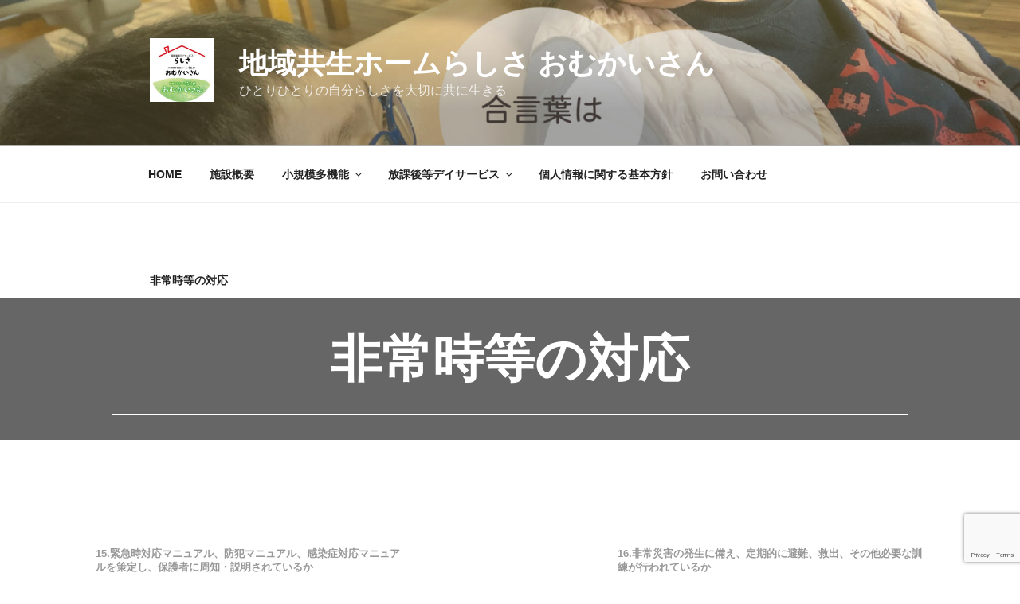

--- FILE ---
content_type: text/html; charset=utf-8
request_url: https://www.google.com/recaptcha/api2/anchor?ar=1&k=6LeFLM0ZAAAAAIcS2uE6cw4UlCndb7pulGhyhjKf&co=aHR0cHM6Ly9vbXVrYWlzYW4ubWlyeW9rdS1ob2t1dG8uY29tOjQ0Mw..&hl=en&v=PoyoqOPhxBO7pBk68S4YbpHZ&size=invisible&anchor-ms=20000&execute-ms=30000&cb=d4gysc5r7osc
body_size: 49611
content:
<!DOCTYPE HTML><html dir="ltr" lang="en"><head><meta http-equiv="Content-Type" content="text/html; charset=UTF-8">
<meta http-equiv="X-UA-Compatible" content="IE=edge">
<title>reCAPTCHA</title>
<style type="text/css">
/* cyrillic-ext */
@font-face {
  font-family: 'Roboto';
  font-style: normal;
  font-weight: 400;
  font-stretch: 100%;
  src: url(//fonts.gstatic.com/s/roboto/v48/KFO7CnqEu92Fr1ME7kSn66aGLdTylUAMa3GUBHMdazTgWw.woff2) format('woff2');
  unicode-range: U+0460-052F, U+1C80-1C8A, U+20B4, U+2DE0-2DFF, U+A640-A69F, U+FE2E-FE2F;
}
/* cyrillic */
@font-face {
  font-family: 'Roboto';
  font-style: normal;
  font-weight: 400;
  font-stretch: 100%;
  src: url(//fonts.gstatic.com/s/roboto/v48/KFO7CnqEu92Fr1ME7kSn66aGLdTylUAMa3iUBHMdazTgWw.woff2) format('woff2');
  unicode-range: U+0301, U+0400-045F, U+0490-0491, U+04B0-04B1, U+2116;
}
/* greek-ext */
@font-face {
  font-family: 'Roboto';
  font-style: normal;
  font-weight: 400;
  font-stretch: 100%;
  src: url(//fonts.gstatic.com/s/roboto/v48/KFO7CnqEu92Fr1ME7kSn66aGLdTylUAMa3CUBHMdazTgWw.woff2) format('woff2');
  unicode-range: U+1F00-1FFF;
}
/* greek */
@font-face {
  font-family: 'Roboto';
  font-style: normal;
  font-weight: 400;
  font-stretch: 100%;
  src: url(//fonts.gstatic.com/s/roboto/v48/KFO7CnqEu92Fr1ME7kSn66aGLdTylUAMa3-UBHMdazTgWw.woff2) format('woff2');
  unicode-range: U+0370-0377, U+037A-037F, U+0384-038A, U+038C, U+038E-03A1, U+03A3-03FF;
}
/* math */
@font-face {
  font-family: 'Roboto';
  font-style: normal;
  font-weight: 400;
  font-stretch: 100%;
  src: url(//fonts.gstatic.com/s/roboto/v48/KFO7CnqEu92Fr1ME7kSn66aGLdTylUAMawCUBHMdazTgWw.woff2) format('woff2');
  unicode-range: U+0302-0303, U+0305, U+0307-0308, U+0310, U+0312, U+0315, U+031A, U+0326-0327, U+032C, U+032F-0330, U+0332-0333, U+0338, U+033A, U+0346, U+034D, U+0391-03A1, U+03A3-03A9, U+03B1-03C9, U+03D1, U+03D5-03D6, U+03F0-03F1, U+03F4-03F5, U+2016-2017, U+2034-2038, U+203C, U+2040, U+2043, U+2047, U+2050, U+2057, U+205F, U+2070-2071, U+2074-208E, U+2090-209C, U+20D0-20DC, U+20E1, U+20E5-20EF, U+2100-2112, U+2114-2115, U+2117-2121, U+2123-214F, U+2190, U+2192, U+2194-21AE, U+21B0-21E5, U+21F1-21F2, U+21F4-2211, U+2213-2214, U+2216-22FF, U+2308-230B, U+2310, U+2319, U+231C-2321, U+2336-237A, U+237C, U+2395, U+239B-23B7, U+23D0, U+23DC-23E1, U+2474-2475, U+25AF, U+25B3, U+25B7, U+25BD, U+25C1, U+25CA, U+25CC, U+25FB, U+266D-266F, U+27C0-27FF, U+2900-2AFF, U+2B0E-2B11, U+2B30-2B4C, U+2BFE, U+3030, U+FF5B, U+FF5D, U+1D400-1D7FF, U+1EE00-1EEFF;
}
/* symbols */
@font-face {
  font-family: 'Roboto';
  font-style: normal;
  font-weight: 400;
  font-stretch: 100%;
  src: url(//fonts.gstatic.com/s/roboto/v48/KFO7CnqEu92Fr1ME7kSn66aGLdTylUAMaxKUBHMdazTgWw.woff2) format('woff2');
  unicode-range: U+0001-000C, U+000E-001F, U+007F-009F, U+20DD-20E0, U+20E2-20E4, U+2150-218F, U+2190, U+2192, U+2194-2199, U+21AF, U+21E6-21F0, U+21F3, U+2218-2219, U+2299, U+22C4-22C6, U+2300-243F, U+2440-244A, U+2460-24FF, U+25A0-27BF, U+2800-28FF, U+2921-2922, U+2981, U+29BF, U+29EB, U+2B00-2BFF, U+4DC0-4DFF, U+FFF9-FFFB, U+10140-1018E, U+10190-1019C, U+101A0, U+101D0-101FD, U+102E0-102FB, U+10E60-10E7E, U+1D2C0-1D2D3, U+1D2E0-1D37F, U+1F000-1F0FF, U+1F100-1F1AD, U+1F1E6-1F1FF, U+1F30D-1F30F, U+1F315, U+1F31C, U+1F31E, U+1F320-1F32C, U+1F336, U+1F378, U+1F37D, U+1F382, U+1F393-1F39F, U+1F3A7-1F3A8, U+1F3AC-1F3AF, U+1F3C2, U+1F3C4-1F3C6, U+1F3CA-1F3CE, U+1F3D4-1F3E0, U+1F3ED, U+1F3F1-1F3F3, U+1F3F5-1F3F7, U+1F408, U+1F415, U+1F41F, U+1F426, U+1F43F, U+1F441-1F442, U+1F444, U+1F446-1F449, U+1F44C-1F44E, U+1F453, U+1F46A, U+1F47D, U+1F4A3, U+1F4B0, U+1F4B3, U+1F4B9, U+1F4BB, U+1F4BF, U+1F4C8-1F4CB, U+1F4D6, U+1F4DA, U+1F4DF, U+1F4E3-1F4E6, U+1F4EA-1F4ED, U+1F4F7, U+1F4F9-1F4FB, U+1F4FD-1F4FE, U+1F503, U+1F507-1F50B, U+1F50D, U+1F512-1F513, U+1F53E-1F54A, U+1F54F-1F5FA, U+1F610, U+1F650-1F67F, U+1F687, U+1F68D, U+1F691, U+1F694, U+1F698, U+1F6AD, U+1F6B2, U+1F6B9-1F6BA, U+1F6BC, U+1F6C6-1F6CF, U+1F6D3-1F6D7, U+1F6E0-1F6EA, U+1F6F0-1F6F3, U+1F6F7-1F6FC, U+1F700-1F7FF, U+1F800-1F80B, U+1F810-1F847, U+1F850-1F859, U+1F860-1F887, U+1F890-1F8AD, U+1F8B0-1F8BB, U+1F8C0-1F8C1, U+1F900-1F90B, U+1F93B, U+1F946, U+1F984, U+1F996, U+1F9E9, U+1FA00-1FA6F, U+1FA70-1FA7C, U+1FA80-1FA89, U+1FA8F-1FAC6, U+1FACE-1FADC, U+1FADF-1FAE9, U+1FAF0-1FAF8, U+1FB00-1FBFF;
}
/* vietnamese */
@font-face {
  font-family: 'Roboto';
  font-style: normal;
  font-weight: 400;
  font-stretch: 100%;
  src: url(//fonts.gstatic.com/s/roboto/v48/KFO7CnqEu92Fr1ME7kSn66aGLdTylUAMa3OUBHMdazTgWw.woff2) format('woff2');
  unicode-range: U+0102-0103, U+0110-0111, U+0128-0129, U+0168-0169, U+01A0-01A1, U+01AF-01B0, U+0300-0301, U+0303-0304, U+0308-0309, U+0323, U+0329, U+1EA0-1EF9, U+20AB;
}
/* latin-ext */
@font-face {
  font-family: 'Roboto';
  font-style: normal;
  font-weight: 400;
  font-stretch: 100%;
  src: url(//fonts.gstatic.com/s/roboto/v48/KFO7CnqEu92Fr1ME7kSn66aGLdTylUAMa3KUBHMdazTgWw.woff2) format('woff2');
  unicode-range: U+0100-02BA, U+02BD-02C5, U+02C7-02CC, U+02CE-02D7, U+02DD-02FF, U+0304, U+0308, U+0329, U+1D00-1DBF, U+1E00-1E9F, U+1EF2-1EFF, U+2020, U+20A0-20AB, U+20AD-20C0, U+2113, U+2C60-2C7F, U+A720-A7FF;
}
/* latin */
@font-face {
  font-family: 'Roboto';
  font-style: normal;
  font-weight: 400;
  font-stretch: 100%;
  src: url(//fonts.gstatic.com/s/roboto/v48/KFO7CnqEu92Fr1ME7kSn66aGLdTylUAMa3yUBHMdazQ.woff2) format('woff2');
  unicode-range: U+0000-00FF, U+0131, U+0152-0153, U+02BB-02BC, U+02C6, U+02DA, U+02DC, U+0304, U+0308, U+0329, U+2000-206F, U+20AC, U+2122, U+2191, U+2193, U+2212, U+2215, U+FEFF, U+FFFD;
}
/* cyrillic-ext */
@font-face {
  font-family: 'Roboto';
  font-style: normal;
  font-weight: 500;
  font-stretch: 100%;
  src: url(//fonts.gstatic.com/s/roboto/v48/KFO7CnqEu92Fr1ME7kSn66aGLdTylUAMa3GUBHMdazTgWw.woff2) format('woff2');
  unicode-range: U+0460-052F, U+1C80-1C8A, U+20B4, U+2DE0-2DFF, U+A640-A69F, U+FE2E-FE2F;
}
/* cyrillic */
@font-face {
  font-family: 'Roboto';
  font-style: normal;
  font-weight: 500;
  font-stretch: 100%;
  src: url(//fonts.gstatic.com/s/roboto/v48/KFO7CnqEu92Fr1ME7kSn66aGLdTylUAMa3iUBHMdazTgWw.woff2) format('woff2');
  unicode-range: U+0301, U+0400-045F, U+0490-0491, U+04B0-04B1, U+2116;
}
/* greek-ext */
@font-face {
  font-family: 'Roboto';
  font-style: normal;
  font-weight: 500;
  font-stretch: 100%;
  src: url(//fonts.gstatic.com/s/roboto/v48/KFO7CnqEu92Fr1ME7kSn66aGLdTylUAMa3CUBHMdazTgWw.woff2) format('woff2');
  unicode-range: U+1F00-1FFF;
}
/* greek */
@font-face {
  font-family: 'Roboto';
  font-style: normal;
  font-weight: 500;
  font-stretch: 100%;
  src: url(//fonts.gstatic.com/s/roboto/v48/KFO7CnqEu92Fr1ME7kSn66aGLdTylUAMa3-UBHMdazTgWw.woff2) format('woff2');
  unicode-range: U+0370-0377, U+037A-037F, U+0384-038A, U+038C, U+038E-03A1, U+03A3-03FF;
}
/* math */
@font-face {
  font-family: 'Roboto';
  font-style: normal;
  font-weight: 500;
  font-stretch: 100%;
  src: url(//fonts.gstatic.com/s/roboto/v48/KFO7CnqEu92Fr1ME7kSn66aGLdTylUAMawCUBHMdazTgWw.woff2) format('woff2');
  unicode-range: U+0302-0303, U+0305, U+0307-0308, U+0310, U+0312, U+0315, U+031A, U+0326-0327, U+032C, U+032F-0330, U+0332-0333, U+0338, U+033A, U+0346, U+034D, U+0391-03A1, U+03A3-03A9, U+03B1-03C9, U+03D1, U+03D5-03D6, U+03F0-03F1, U+03F4-03F5, U+2016-2017, U+2034-2038, U+203C, U+2040, U+2043, U+2047, U+2050, U+2057, U+205F, U+2070-2071, U+2074-208E, U+2090-209C, U+20D0-20DC, U+20E1, U+20E5-20EF, U+2100-2112, U+2114-2115, U+2117-2121, U+2123-214F, U+2190, U+2192, U+2194-21AE, U+21B0-21E5, U+21F1-21F2, U+21F4-2211, U+2213-2214, U+2216-22FF, U+2308-230B, U+2310, U+2319, U+231C-2321, U+2336-237A, U+237C, U+2395, U+239B-23B7, U+23D0, U+23DC-23E1, U+2474-2475, U+25AF, U+25B3, U+25B7, U+25BD, U+25C1, U+25CA, U+25CC, U+25FB, U+266D-266F, U+27C0-27FF, U+2900-2AFF, U+2B0E-2B11, U+2B30-2B4C, U+2BFE, U+3030, U+FF5B, U+FF5D, U+1D400-1D7FF, U+1EE00-1EEFF;
}
/* symbols */
@font-face {
  font-family: 'Roboto';
  font-style: normal;
  font-weight: 500;
  font-stretch: 100%;
  src: url(//fonts.gstatic.com/s/roboto/v48/KFO7CnqEu92Fr1ME7kSn66aGLdTylUAMaxKUBHMdazTgWw.woff2) format('woff2');
  unicode-range: U+0001-000C, U+000E-001F, U+007F-009F, U+20DD-20E0, U+20E2-20E4, U+2150-218F, U+2190, U+2192, U+2194-2199, U+21AF, U+21E6-21F0, U+21F3, U+2218-2219, U+2299, U+22C4-22C6, U+2300-243F, U+2440-244A, U+2460-24FF, U+25A0-27BF, U+2800-28FF, U+2921-2922, U+2981, U+29BF, U+29EB, U+2B00-2BFF, U+4DC0-4DFF, U+FFF9-FFFB, U+10140-1018E, U+10190-1019C, U+101A0, U+101D0-101FD, U+102E0-102FB, U+10E60-10E7E, U+1D2C0-1D2D3, U+1D2E0-1D37F, U+1F000-1F0FF, U+1F100-1F1AD, U+1F1E6-1F1FF, U+1F30D-1F30F, U+1F315, U+1F31C, U+1F31E, U+1F320-1F32C, U+1F336, U+1F378, U+1F37D, U+1F382, U+1F393-1F39F, U+1F3A7-1F3A8, U+1F3AC-1F3AF, U+1F3C2, U+1F3C4-1F3C6, U+1F3CA-1F3CE, U+1F3D4-1F3E0, U+1F3ED, U+1F3F1-1F3F3, U+1F3F5-1F3F7, U+1F408, U+1F415, U+1F41F, U+1F426, U+1F43F, U+1F441-1F442, U+1F444, U+1F446-1F449, U+1F44C-1F44E, U+1F453, U+1F46A, U+1F47D, U+1F4A3, U+1F4B0, U+1F4B3, U+1F4B9, U+1F4BB, U+1F4BF, U+1F4C8-1F4CB, U+1F4D6, U+1F4DA, U+1F4DF, U+1F4E3-1F4E6, U+1F4EA-1F4ED, U+1F4F7, U+1F4F9-1F4FB, U+1F4FD-1F4FE, U+1F503, U+1F507-1F50B, U+1F50D, U+1F512-1F513, U+1F53E-1F54A, U+1F54F-1F5FA, U+1F610, U+1F650-1F67F, U+1F687, U+1F68D, U+1F691, U+1F694, U+1F698, U+1F6AD, U+1F6B2, U+1F6B9-1F6BA, U+1F6BC, U+1F6C6-1F6CF, U+1F6D3-1F6D7, U+1F6E0-1F6EA, U+1F6F0-1F6F3, U+1F6F7-1F6FC, U+1F700-1F7FF, U+1F800-1F80B, U+1F810-1F847, U+1F850-1F859, U+1F860-1F887, U+1F890-1F8AD, U+1F8B0-1F8BB, U+1F8C0-1F8C1, U+1F900-1F90B, U+1F93B, U+1F946, U+1F984, U+1F996, U+1F9E9, U+1FA00-1FA6F, U+1FA70-1FA7C, U+1FA80-1FA89, U+1FA8F-1FAC6, U+1FACE-1FADC, U+1FADF-1FAE9, U+1FAF0-1FAF8, U+1FB00-1FBFF;
}
/* vietnamese */
@font-face {
  font-family: 'Roboto';
  font-style: normal;
  font-weight: 500;
  font-stretch: 100%;
  src: url(//fonts.gstatic.com/s/roboto/v48/KFO7CnqEu92Fr1ME7kSn66aGLdTylUAMa3OUBHMdazTgWw.woff2) format('woff2');
  unicode-range: U+0102-0103, U+0110-0111, U+0128-0129, U+0168-0169, U+01A0-01A1, U+01AF-01B0, U+0300-0301, U+0303-0304, U+0308-0309, U+0323, U+0329, U+1EA0-1EF9, U+20AB;
}
/* latin-ext */
@font-face {
  font-family: 'Roboto';
  font-style: normal;
  font-weight: 500;
  font-stretch: 100%;
  src: url(//fonts.gstatic.com/s/roboto/v48/KFO7CnqEu92Fr1ME7kSn66aGLdTylUAMa3KUBHMdazTgWw.woff2) format('woff2');
  unicode-range: U+0100-02BA, U+02BD-02C5, U+02C7-02CC, U+02CE-02D7, U+02DD-02FF, U+0304, U+0308, U+0329, U+1D00-1DBF, U+1E00-1E9F, U+1EF2-1EFF, U+2020, U+20A0-20AB, U+20AD-20C0, U+2113, U+2C60-2C7F, U+A720-A7FF;
}
/* latin */
@font-face {
  font-family: 'Roboto';
  font-style: normal;
  font-weight: 500;
  font-stretch: 100%;
  src: url(//fonts.gstatic.com/s/roboto/v48/KFO7CnqEu92Fr1ME7kSn66aGLdTylUAMa3yUBHMdazQ.woff2) format('woff2');
  unicode-range: U+0000-00FF, U+0131, U+0152-0153, U+02BB-02BC, U+02C6, U+02DA, U+02DC, U+0304, U+0308, U+0329, U+2000-206F, U+20AC, U+2122, U+2191, U+2193, U+2212, U+2215, U+FEFF, U+FFFD;
}
/* cyrillic-ext */
@font-face {
  font-family: 'Roboto';
  font-style: normal;
  font-weight: 900;
  font-stretch: 100%;
  src: url(//fonts.gstatic.com/s/roboto/v48/KFO7CnqEu92Fr1ME7kSn66aGLdTylUAMa3GUBHMdazTgWw.woff2) format('woff2');
  unicode-range: U+0460-052F, U+1C80-1C8A, U+20B4, U+2DE0-2DFF, U+A640-A69F, U+FE2E-FE2F;
}
/* cyrillic */
@font-face {
  font-family: 'Roboto';
  font-style: normal;
  font-weight: 900;
  font-stretch: 100%;
  src: url(//fonts.gstatic.com/s/roboto/v48/KFO7CnqEu92Fr1ME7kSn66aGLdTylUAMa3iUBHMdazTgWw.woff2) format('woff2');
  unicode-range: U+0301, U+0400-045F, U+0490-0491, U+04B0-04B1, U+2116;
}
/* greek-ext */
@font-face {
  font-family: 'Roboto';
  font-style: normal;
  font-weight: 900;
  font-stretch: 100%;
  src: url(//fonts.gstatic.com/s/roboto/v48/KFO7CnqEu92Fr1ME7kSn66aGLdTylUAMa3CUBHMdazTgWw.woff2) format('woff2');
  unicode-range: U+1F00-1FFF;
}
/* greek */
@font-face {
  font-family: 'Roboto';
  font-style: normal;
  font-weight: 900;
  font-stretch: 100%;
  src: url(//fonts.gstatic.com/s/roboto/v48/KFO7CnqEu92Fr1ME7kSn66aGLdTylUAMa3-UBHMdazTgWw.woff2) format('woff2');
  unicode-range: U+0370-0377, U+037A-037F, U+0384-038A, U+038C, U+038E-03A1, U+03A3-03FF;
}
/* math */
@font-face {
  font-family: 'Roboto';
  font-style: normal;
  font-weight: 900;
  font-stretch: 100%;
  src: url(//fonts.gstatic.com/s/roboto/v48/KFO7CnqEu92Fr1ME7kSn66aGLdTylUAMawCUBHMdazTgWw.woff2) format('woff2');
  unicode-range: U+0302-0303, U+0305, U+0307-0308, U+0310, U+0312, U+0315, U+031A, U+0326-0327, U+032C, U+032F-0330, U+0332-0333, U+0338, U+033A, U+0346, U+034D, U+0391-03A1, U+03A3-03A9, U+03B1-03C9, U+03D1, U+03D5-03D6, U+03F0-03F1, U+03F4-03F5, U+2016-2017, U+2034-2038, U+203C, U+2040, U+2043, U+2047, U+2050, U+2057, U+205F, U+2070-2071, U+2074-208E, U+2090-209C, U+20D0-20DC, U+20E1, U+20E5-20EF, U+2100-2112, U+2114-2115, U+2117-2121, U+2123-214F, U+2190, U+2192, U+2194-21AE, U+21B0-21E5, U+21F1-21F2, U+21F4-2211, U+2213-2214, U+2216-22FF, U+2308-230B, U+2310, U+2319, U+231C-2321, U+2336-237A, U+237C, U+2395, U+239B-23B7, U+23D0, U+23DC-23E1, U+2474-2475, U+25AF, U+25B3, U+25B7, U+25BD, U+25C1, U+25CA, U+25CC, U+25FB, U+266D-266F, U+27C0-27FF, U+2900-2AFF, U+2B0E-2B11, U+2B30-2B4C, U+2BFE, U+3030, U+FF5B, U+FF5D, U+1D400-1D7FF, U+1EE00-1EEFF;
}
/* symbols */
@font-face {
  font-family: 'Roboto';
  font-style: normal;
  font-weight: 900;
  font-stretch: 100%;
  src: url(//fonts.gstatic.com/s/roboto/v48/KFO7CnqEu92Fr1ME7kSn66aGLdTylUAMaxKUBHMdazTgWw.woff2) format('woff2');
  unicode-range: U+0001-000C, U+000E-001F, U+007F-009F, U+20DD-20E0, U+20E2-20E4, U+2150-218F, U+2190, U+2192, U+2194-2199, U+21AF, U+21E6-21F0, U+21F3, U+2218-2219, U+2299, U+22C4-22C6, U+2300-243F, U+2440-244A, U+2460-24FF, U+25A0-27BF, U+2800-28FF, U+2921-2922, U+2981, U+29BF, U+29EB, U+2B00-2BFF, U+4DC0-4DFF, U+FFF9-FFFB, U+10140-1018E, U+10190-1019C, U+101A0, U+101D0-101FD, U+102E0-102FB, U+10E60-10E7E, U+1D2C0-1D2D3, U+1D2E0-1D37F, U+1F000-1F0FF, U+1F100-1F1AD, U+1F1E6-1F1FF, U+1F30D-1F30F, U+1F315, U+1F31C, U+1F31E, U+1F320-1F32C, U+1F336, U+1F378, U+1F37D, U+1F382, U+1F393-1F39F, U+1F3A7-1F3A8, U+1F3AC-1F3AF, U+1F3C2, U+1F3C4-1F3C6, U+1F3CA-1F3CE, U+1F3D4-1F3E0, U+1F3ED, U+1F3F1-1F3F3, U+1F3F5-1F3F7, U+1F408, U+1F415, U+1F41F, U+1F426, U+1F43F, U+1F441-1F442, U+1F444, U+1F446-1F449, U+1F44C-1F44E, U+1F453, U+1F46A, U+1F47D, U+1F4A3, U+1F4B0, U+1F4B3, U+1F4B9, U+1F4BB, U+1F4BF, U+1F4C8-1F4CB, U+1F4D6, U+1F4DA, U+1F4DF, U+1F4E3-1F4E6, U+1F4EA-1F4ED, U+1F4F7, U+1F4F9-1F4FB, U+1F4FD-1F4FE, U+1F503, U+1F507-1F50B, U+1F50D, U+1F512-1F513, U+1F53E-1F54A, U+1F54F-1F5FA, U+1F610, U+1F650-1F67F, U+1F687, U+1F68D, U+1F691, U+1F694, U+1F698, U+1F6AD, U+1F6B2, U+1F6B9-1F6BA, U+1F6BC, U+1F6C6-1F6CF, U+1F6D3-1F6D7, U+1F6E0-1F6EA, U+1F6F0-1F6F3, U+1F6F7-1F6FC, U+1F700-1F7FF, U+1F800-1F80B, U+1F810-1F847, U+1F850-1F859, U+1F860-1F887, U+1F890-1F8AD, U+1F8B0-1F8BB, U+1F8C0-1F8C1, U+1F900-1F90B, U+1F93B, U+1F946, U+1F984, U+1F996, U+1F9E9, U+1FA00-1FA6F, U+1FA70-1FA7C, U+1FA80-1FA89, U+1FA8F-1FAC6, U+1FACE-1FADC, U+1FADF-1FAE9, U+1FAF0-1FAF8, U+1FB00-1FBFF;
}
/* vietnamese */
@font-face {
  font-family: 'Roboto';
  font-style: normal;
  font-weight: 900;
  font-stretch: 100%;
  src: url(//fonts.gstatic.com/s/roboto/v48/KFO7CnqEu92Fr1ME7kSn66aGLdTylUAMa3OUBHMdazTgWw.woff2) format('woff2');
  unicode-range: U+0102-0103, U+0110-0111, U+0128-0129, U+0168-0169, U+01A0-01A1, U+01AF-01B0, U+0300-0301, U+0303-0304, U+0308-0309, U+0323, U+0329, U+1EA0-1EF9, U+20AB;
}
/* latin-ext */
@font-face {
  font-family: 'Roboto';
  font-style: normal;
  font-weight: 900;
  font-stretch: 100%;
  src: url(//fonts.gstatic.com/s/roboto/v48/KFO7CnqEu92Fr1ME7kSn66aGLdTylUAMa3KUBHMdazTgWw.woff2) format('woff2');
  unicode-range: U+0100-02BA, U+02BD-02C5, U+02C7-02CC, U+02CE-02D7, U+02DD-02FF, U+0304, U+0308, U+0329, U+1D00-1DBF, U+1E00-1E9F, U+1EF2-1EFF, U+2020, U+20A0-20AB, U+20AD-20C0, U+2113, U+2C60-2C7F, U+A720-A7FF;
}
/* latin */
@font-face {
  font-family: 'Roboto';
  font-style: normal;
  font-weight: 900;
  font-stretch: 100%;
  src: url(//fonts.gstatic.com/s/roboto/v48/KFO7CnqEu92Fr1ME7kSn66aGLdTylUAMa3yUBHMdazQ.woff2) format('woff2');
  unicode-range: U+0000-00FF, U+0131, U+0152-0153, U+02BB-02BC, U+02C6, U+02DA, U+02DC, U+0304, U+0308, U+0329, U+2000-206F, U+20AC, U+2122, U+2191, U+2193, U+2212, U+2215, U+FEFF, U+FFFD;
}

</style>
<link rel="stylesheet" type="text/css" href="https://www.gstatic.com/recaptcha/releases/PoyoqOPhxBO7pBk68S4YbpHZ/styles__ltr.css">
<script nonce="u-DmrYhYuIwpKQDc0g2HQw" type="text/javascript">window['__recaptcha_api'] = 'https://www.google.com/recaptcha/api2/';</script>
<script type="text/javascript" src="https://www.gstatic.com/recaptcha/releases/PoyoqOPhxBO7pBk68S4YbpHZ/recaptcha__en.js" nonce="u-DmrYhYuIwpKQDc0g2HQw">
      
    </script></head>
<body><div id="rc-anchor-alert" class="rc-anchor-alert"></div>
<input type="hidden" id="recaptcha-token" value="[base64]">
<script type="text/javascript" nonce="u-DmrYhYuIwpKQDc0g2HQw">
      recaptcha.anchor.Main.init("[\x22ainput\x22,[\x22bgdata\x22,\x22\x22,\[base64]/[base64]/[base64]/KE4oMTI0LHYsdi5HKSxMWihsLHYpKTpOKDEyNCx2LGwpLFYpLHYpLFQpKSxGKDE3MSx2KX0scjc9ZnVuY3Rpb24obCl7cmV0dXJuIGx9LEM9ZnVuY3Rpb24obCxWLHYpe04odixsLFYpLFZbYWtdPTI3OTZ9LG49ZnVuY3Rpb24obCxWKXtWLlg9KChWLlg/[base64]/[base64]/[base64]/[base64]/[base64]/[base64]/[base64]/[base64]/[base64]/[base64]/[base64]\\u003d\x22,\[base64]\\u003d\\u003d\x22,\x22YsOzwq1Ef3ZHw7tMIXLDoMOIw47Do8OZOlrCgDbDv0TChsOowpE8UCHDo8Oxw6xXw5XDp14oFsKZw7EaJB3DsnJkwrHCo8OLMMKcVcKVw7UlU8Ogw4DDqcOkw7JUbMKPw4DDpzx4TMKgwr7Cil7CksKkSXNoQ8OBIsKdw69rCsKrwr4zUUIGw6sjwoo1w5/ChQ3DmMKHOEY2wpUTw4g7wpgRw5ZhJsKkesKaVcORwoUgw4o3worDqn96woN1w6nCuBrCgiYLdhV+w4tGMMKVwrDCtsOOwo7DrsKZw6snwoxUw4xuw4Ebw6bCkFTCusKuNsK+RWd/e8KUwoh/T8OALBpWb8OmcQvCrigUwq91XsK9JGjChTfCosKwH8O/w6/DvnjDqiHDoSlnOsO8w6LCnUlTVkPCkMKXHMK7w68Tw5Fhw7HCkMKODnQlHXl6DsKyRsOSGcOCV8OybiN/AgVQwpkLBsKufcKHXMO+wovDl8Obw780wqvCnAYiw4gIw5vCjcKKasKzDE8FwpbCpRQ6UVFMRCYgw4tKesO3w4HDkTnDhFnCgFE4IcO+NcKRw6nDt8K3Rh7Dt8KEQnXDusO7BMOHKiAvN8Otwo7DssK9woDCimDDv8OkE8KXw6rDgMKNf8KMP8KCw7VeL0cGw4DCvU/[base64]/wpTCp28Aw6tUS8OSwpwnwoo0WS5PwpYdFBkfAzjCoMO1w5ASw4XCjlRoBsK6acKgwrlVDjvCqSYMw50BBcOnwoBXBE/DtsO1woEuRUorwrvCoFYpB1otwqBqdcKNS8OcC2xFSMOANzzDjHnCmyckLzRFW8Opw7zCtUdKw6Y4CnIQwr13bnvCvAXCpcOedFFgeMOQDcOnwpMiwqbCnMKEZGBAw5LCnFxJwqkdKMOkTAwwZBg6UcKfw5XDhcO3wqDChMO6w4dqwrBCRD/DgMKDZXjCgS5Pwp1PbcKNwpXCgcKbw5LDvcOiw5Aiwpo7w6nDiMK/E8K8wpbDhnh6RErCgMOew4RJw5cmwpogwqHCqDEoUARNMHhTSsOHD8OYW8KowqrDqMKiQcOnw7t9wqN4w7UcGCTCujk2ai/DlTrCosKLw5XCtlNlcMORw53Cm8KqVcOnw5PCrGRnw73CiTI+w7tPF8KpJ2/CgVkVZ8OWLsKrNMKGw6luwosuSMOOw4rCnsO1eH7DqMKdw6TCqMK6wqh7w7MMWX8+wonDgz8kGMK1f8KhAsONw5sidQPCvXRXJGF4wojCrMKKw4g7CsK8cBtwFDYMf8O3eSAJEsOofcOnElcyeMKMw5/CuMOsw5fCtcKjUzrDlsO4woTChzg3w6VZw5/DkwPClH/Cj8ORw73CkG43DEd5wq14GEPDvn3ClENxJ1E1VMK7fcKTwr/CilUOB0DCsMKCw77DqBDDpsKXwp/ChTFFw4t8YMOuJAx7csOqW8OQw4/DugfCkkMnFTrChMKYLCFWYW1Uw7nCl8OkOMO2w6I+w58VGntSRcKFQcK0w5/DlcK+G8Kzwp0swrbDtwTDrcOew4fDsnhRw4Aqw47CrsKLHVo7L8KTC8KIScOzwqkjw4khIQzDn3d+FMKdwrgzwrbDtwfCjCDDjjLCksO7wpLCisOVRwo5WsKQw6jDhMODwozCh8OmFT/[base64]/[base64]/[base64]/[base64]/CmVnCpMKZwqxxw6XDsRBXwrwjK1LDhsKwwqnCjyw+e8OJBMKHLABcD0zDlcKXw4zDm8Krwq53w5/DgcKQbGQ2wrzCm0/[base64]/OMOCAx1Ww6fDgAk8wqlHasKoNEHDg8K8w6ULwqHChsK2d8Kgw5E0NsK7J8OJw7QZw7wBw6/Cq8Otw78pw5vCqMKJwrfDusK7HcKrw4g9VhViaMKmDFfCg2XCtBzDlMKuJW0vwqZNw64Mw7PCuDFjw6zCpsKEwq0iBMOBwrDDqj4Bw554RGHDinkLw6ZqSy1YZnbDhCFeZExtw5YUw5gNw5TDkMO2w5nDizvDsGhQw4fClUhwUQLCocOeThg7wqZrWwvCvcO/wrvDj2XDmMOfwoh2wqfDiMOiFsOUw75xw4rCqsORaMK9UsKJw43ClUDDk8OGRcO0w5l6w65BVcOCw6BewqExw5rCghbCsDTCrg5sZsO8VMKIA8OJw5clWTYRAcKzNhnCiQM9D8Ktwp49Jz4dw6/DpXHDtcK9ecOawr/DrXvDpcOGw53ClEI/woTCinjDt8Kkw6lMCMOOLMO2w7LDrlVQA8K+w68VNsOEwpZKwoY/PmJyw73Cl8O0w6wfa8O6w6DCjgJ/[base64]/DskwxOsO0c8OTwrfCnnpNY8KewpxGKBLCj8OrwqPDtcOLPFdAwq/CrGnDmBNjw603wpFpwobCmVcWw4sYwrBvwqLChMKWwrMbDCRYFV8OH1bCl2LCtsOawqZDw7xmD8KCwr1yXBh2w4cbw57DscKGwpxkPEfDu8KsLcOJb8Omw4LCtcOtX2fDmic3GMK7ecOLwq7CpWEyBhA/WcOnccK6I8Kowr9pwrHCvsKWKD7CtMKawp9pwrw4w67ClmIHw7UCRyNvw5fCgBN0KklcwqLDlRISOE/[base64]/R8KJw4vCqBzCvTHCvRPDkcO+w7nDpMKQPMODW8Ozw75Qw5dFHFJaOMO3P8OVw4ggZUw/EngRTMKTGU9dQgrDk8KtwoI7wqobFzXCvMOZdsO3EMK8w6jDhcKsDwxKw4/[base64]/ZHAUP13Di1zCqMKLUMKwO8KdeUhrUgZDw4UfwqTChsKJMMOZEsKAw6ciBgldwrBxBRTDoxF/SlTCuzvCicKFwpjDq8OgwocJK1TDscK3w6/[base64]/Cv3pWNMOAwrU5w6BcwpJIwonDr8O1w6grC3YuT8O9w65XYMKsR8OtNiXDuUM9w7PClW/DhcKpXGDDscO/w57CnlQjw4rCpsKcS8O3w73DuVJYGiDClsKww4nCm8KfEzJWTy4SYcKBwrrCjcKWw7/DmX7DojDDiMK0w6LDu0pLbsKwQsOGVAgNeMOfwqQgwrYNTFHDmcOrTCB2F8K+wqLCtUBvw6tJInwbaGHCvETCoMO8w4jDpcOAHQ7DqsKIw7TDgMK4HDNHNRjDpcKWd3/CklgZwrV3wrFZKVTCoMKdw4NyAkl7F8O6w5YYPsOtw59nGTVZRwnChmk6RMK2wrBHwqrCqV/ChMOkwphACMKFPGBzBw1/[base64]/[base64]/ClsOPw584woHDrcO2w4TDgVVuaAfDkAVTwpLDjMOcQjbDscOjFsKAOsKlw6nDoU52wqfCr3EpC07DusOrcnhuahZ4wr9ew4Z/[base64]/DhcOHasOtwp7DoUrDocKnwqtkPcKjwrTDo8OFYyEIe8OXwrrCt34GZlt5w6PDkcK2w68of3fCn8KAw6HDusKYwrPCgXUkw6Ziw7zDsw7Dq8KiSHZWOE04w7gAXcOqw5dSWFPDr8K0wqnDnFMpPcKwIcOFw5V1w7t1LcKICwTDqAgXO8Osw55Dw5c/Wntqwr9MaF/Cjj/DgMOYw7VRC8OjUmbDocOiw6HClinCkMO2w7zCicOwfcO/[base64]/DocKVw6fCtF3DlFFAWMOQU3N9a1PDmG9VwqbDmlbCl8ORAzt9w517B0dcw4PCpsKxIVbCtWAvW8OBEcKFEMKMNsO4wp9awpDCggErGkfDn2TDtlfChkcUUMOmw7EeF8OdEGMQw5XDicKYPUdtWcOBOsKtwqHCqC3CqBsqKF9zwoDCgUvCo0TDu1xPWSN2w6PClk/Dj8O+wolxw4dGWSgvwqhhI0lobcOXw5sXw6Mnw4FjwrfDs8KTw7rDihbDmw7Dp8KWRmpdZnbCvMO8wqDCmE7DkGl8TDHClcOXfMO1w6BIRcKaw6nDjMKVN8KTUMOKwrYQw65pw5Vswq/Ct2HCiHQ0E8K/w5VDwqhLB1pdwqIGwoDDisKbw4DDhGpPZMKfw6fCt3BrwprDocOZWcOSRiTCmnfCjybCpsKXW2zDusO2RcOQw4NfcSkPdwPDg8OiRCzDtlo/Lht8OF7CjWzDpMOrPsKhJsOdfyLCoS7CihrCsWVnwrYFf8OkfsKKwqzCnkE5SVbChcOzBm8HwrVSwqAVwqgcYiBzwpc7KX3ChAXClUl+wp7CscKvwp1Ew57DtMOdSmlpSMKbesKjwqpgasK/w4FECiIyw5bCtHEKaMOSBsKbOMOCw5pSTcKFw7jCnA5XNR4MWMOcRsK5w6wOOXfCsg85B8Odw6DDuBnDqyR5wpbDmxrCosKCw6PDnRwdc2cROsOowrpXMcKvwrXDk8KKwrrDiwEEw7dyfn5SAMOBw7/CsmoVV8K+wqTCrlJYQHjDlQZJdMOXBcO3ejHDgcO+M8KawrkwwqHDuG/DpQ9gPiFfAWfDqsOWORPDocKeIMKSMiFnZMKEwqhJYcKMw45Ow5rDgy7DmMKaNHjDgQ/CrFPCoMKbwoRQecKaw7zDusO0KMKDw4/[base64]/[base64]/CnkzCgsO3w7VXwpNFwo3Dp8O4w682YDTCigUZwog1w7fCqsOawrIyFnRRw45Bw5nDowTClsK8w7g4wogvwplCTcO4wq7Cvnptwp8hHE4Ow5rDgXzCqgRVw5s/[base64]/FVQ7w7HCpnR2F8Omw7Rbw6wtw5drb8Ohw7rDksKBw7QSR8KzNHDDiDXDncOAwojDs3HCkEfDkMOSw7nCsTPDogDDiQvDnMKWwobCj8KeMcKzw7wJEcOLTMKcJsODC8KRw7wWw4hbw6LDksKswpN5LMOzw4TDog1+acK6w7l4wrk2w5xrw5B9TsKOKsO/LMObFDgiRSBnQQjDsCHDucKvFMOtwpNQYQogO8Kdwp7CojDCnXJRA8KAw5nChsOFw77DkcKDNcKywojDjHrCmMK9wrHDjXIPHcKZwoFowqAtwoZ+wrsLwrJYwoJoHURjGcKGdsKdw6xpScKpwr7DvsKVw6rDu8OmMMKwJETDkcKdWQxjLsO6ejHDlsKibsO/BwByKsOnGFwXwqPCuDIcDMO+w44Cw4/DgcKqwqbCvMOtwpjCrAHDmmvCk8K6eBtCSXc7wqfClknCinjCqDbDsMOrw5YCw5gmw49LVHNufFrCmGA2wrEuw7xJw4XDtRPDggrDt8KyT2ZMwqbCp8ONwrjCq1jCrsKCT8KVw4RkwqERAGhJf8Oyw47DosOwwpjCp8KDJ8O/TC7CjhRzw6DCqMOCFsKpwpRkwq0FJMKJw7JdQHTCkMOtwrddY8KJCSLCg8OQVQQDRGQFamHCuG9dLVzDu8KwJ1YxQcO8TsOow5TCoXXCsMOkwrkBwpzCsUPCosOrPzPCjMOMZ8KQCF3DqVnDgWhxwos1w6RXwqzDiEPDuMKFBV/CqMO4DUvDhCnDiEUrw5HDh14bwoIhw5/CmEItwrsMasKrW8KxwoTDnAg/w73CgMOlfcO4wpEtwqA7wo/[base64]/DrxHDh8OFw7RFRcOtwrrDgFXDlT/DgsKuwqQsVkkcw7UhwowLMcOHBcOOwpzChFTCjXnCvsKQSjhMWMKwwrbCjsKkwrrCocKJCTQUaivDpwzDgMKWbXAHfcKAdcOTw4zDnMOMHsKDw7QFRsK/wqVZN8OYw7zCjS12w43DvMK2U8Ojwrscw595w6/[base64]/DpUPCrcOZwrpNw4UqOWnCllUde3LCulPCgMONWMOrHcOAwpTDo8Ksw4dvFMOcw4FieVHCu8KGPD7DvzlIcWjDsMOyw7HDtcOrw6B0wr/CmsKnw7F5w4Fbw4VCw6LCjg4Ww612wpRSwq0VSsOuU8KtVcOjw7QbQ8K3w6B4UcOvw4gbwoNPwpJLw5HCtMO5H8OQw4TCshI0woB6w4wYXlBjw6XDn8K+wrnDvhnDncOBOcKWw7caAsO3woFUdUjCs8OBwrfChBvCq8KdM8KJw5/DoULDhMOpwoM2wpXDuz9iZiUhbsOkw7BDwpzDrsKhd8OfwrnChcKWwpHCjcOmBgwbOMKvKMK9UgUKEnzCojBdwqAnS3LDs8KpEcKue8KnwrgKwp7Cuz5nw7PCpsKSQsOnAS7DuMK5wr9SaQvCq8OxXEJ+w7cOcsO+wqA1wpfCri/CsifCoTHDu8OxF8KjwrjDmCfDisOTwp/[base64]/Cl8OAVsOtw4oMI07DhArDiETDn8K8wqbDoXVZAl4rw5FLOxbDqBRkwqIhHcKFw5/[base64]/CvcKlDiXCvX/DsMKIw5cTIMKfAm0+w5zCjzvDphLDoMOxYMO+wrLDomUYRlvCmgbDrUPCoywlQTbCqsOIwoAgw4vDpsKQZhLCsWR7NGrCl8KNwp3Dqn/Do8OaBSzDoMOPA1tiw4VXw5/Dm8K5R3nCgcOrHSoGTMKEPCzDngfDrsO1EH7Dqyw1CcOPwrjChsKgVsOPw4HCrjVCwrxow6liNjjDjMOJK8KzwpdxDlEgHx9mP8KtBXtITjjCoiIMPgF5wq/CsyHDksOAw7PDhMOtw5QBfzPCpsKXw7craAXCisODcB9YwqQmXDlnb8OHwovCqMKNw4Zew5cbQCPCk2NTGsKyw7NxTcKXw5cAwoZKaMKjwo4sHA8jw7NvacK+w6g6wpDCvMOZA1HCj8KFQyQ5w68Bw6JBUQzCssOXFVLDjAcIOhkcQTw9wqJsSjrDlQ/DlcOwC2xHUMKzeMKiwotjfCbDv3TDrl4ew7IJYCLDgMOZwrTDgzXDmcO+O8Ogw6EBJCBJFjDDkxkDwoTCucOnQRnCo8K+Mi1QBcOyw4fCusK8w53Cjj/ClcOgFAzCn8Kcw70lwofCri7ChcOMD8O/[base64]/[base64]/w7HCvjpAw5zDvTBMY03CkykPGG7DtxsCw4HCtsOPTsOIwobCrsOnF8KzJMKtw4l6w5d+wrPCpSbCiiEIwpHCjydYw6vCuTDDmsOAB8ORXHZGHcOsDzkmwqXDocOnw4FhGsOxVFTDjx/[base64]/Cl8OcDDbDosOvwoTCisODRXfDmMKscXN5SAvDsGwdwqjCrMOzU8OxcsOnw4nDiijCgWhow4fDosK5IyjDgUolWhDCgEQJLDNHWXDCuGhcw4EpwoccKVF9wqt0EsK8fcKmAcO/wp3Ci8Ktwo/CimDCojBPw6l/w64ebgnCu1fCqW8uC8Ogw4caXznCsMOWfcKUCsKkRsKWOMOiw4PDjUTCmVbDmDRuCcKiQ8OHMcKlwpV1JERZw593XBZoacO+YjwzL8KbfkYbw5HCogsiHD9LFsOewqYGblLCkcOvLsOwwq/DqRkUN8KSw6UfKsKmMzYQw4dUdGzDqcOuRcOcwrHDknTDqDwzw4dMI8KswrbCrjBsGcOjw5VKK8OGw48Fw6XClsOdJyvCsMO9dmPDgHEnw4cdZsKjYsODEMKxw5E8w5XCvQJVw4Eqw74Aw4UKwoVAR8KeMF5Twqk8wqhOUC/CgsOvw77CsC8HwqBgecOhw7PDt8KGATVYwq7Dt2HCinjCscKmeUFNwrHCsX5Dw6/CgRsIY0jDgMKGwrQZwo3Ck8KNwpEowpZeIsOyw4HCs0zCtsKhwqLCjsOpw6Zcw7MIWAzDuko+woZZw59qDQrCn3M6R8ODEjQQcT7DlsOPwqDDp2fCtMOmwqBBJMKof8KSw5MKwq7DncKYaMOUwrg8w51Fw6UYVSfDuQN9w40Xw7cvw6zDvMO+DcK/wq/DlGt+w4wjacKhSXvClE54w5s4e3ZMwovDt258VcO6SsO7YsO0CcOPTB3CilHDkcKdLcKSGlLCtCzDm8KzDcOJw7lIfcKFYMKKw7/ClMOtwog2OsOxw7rDkD/DjcK4wq/DtcOWYBUoPRjDsFPDoTdTAsKKGD7Dm8Khw6oIOwYFwpHCucKgZBbCg01Fw7fCthRCeMKYLcObw6howo1TaCofwpDCvAXCt8KBQkROcBciCmLCpsOFaCHDlmzCqxg3YsOGwojCjcKgIEdBwrgww7zCshQjImLCtDdGwok/w6M6K20QbsO4w7HCpcOKwpVbwqrCtsK/[base64]/w4ExEhnCssKoEcKeEMKJdi/DnETDqsK0wpLDqUBKw4pUw6vDp8K9wphgw7fDp8KbV8KSAsK6GcKLUCzDrlxkwpHDjmRTCXDCusO0B2ZcIcOJF8Ktw7IyXHbDksKqe8OYcBXDgXDCocKow7bCiU1+wr8Twr9fw6rDqCvDtcKEHRAXwp0awrvDjsOCwqnCisOgwqNxwq7Dv8KYw43Dj8KNwojDph/Cq0JlDQ0XwqHDt8OEw7U4blQJXBzDhHk/J8O1w7cXw57DkcK4w6zDj8OEw4wlw44pLsOzwqAiw6l4fsOawpbClGjDiMOfw5fDssOZNcKFa8KOwoZHJcOsV8O1X2fCrcK9w6vDihrCm8K8wq5OwpXCjcKXwozCsU94wo/DjMOCXsO6f8OwY8O6QMOwwr9Pwp/DmcOZw7/CmsKdw4fDqcOxesK+w7Mjw5JDF8KSw6hwwp3DiQMJd1UIw6dxw7kvBxtucMOkwrLDkMK7wrDCoQ3DnR4QNcOaZcO+XcOyw5XCrMOrVjHDnzNTNxvDg8O3LcOae3sZWMO/[base64]/Cvlssw7YGwrEKc8KrO8OmQhUEP8Kow4DCjSB5R3zDvcOJahx+AMK4XRERwptbTETDscKiA8KZRQXDjHbCi1A9L8O0wrsGSy0oOlDDnsOsB33Ct8O9wrp7J8KYw5HDlMO5YcKXUsK3w5PDp8KAwpzDiwVcw4rClMKUd8KiWMKyIMKOIW/Cp3XDh8OkLMOlAhICwoZZwpLCrxbDv20XN8KVF3zCo3MFwoIcCFrDgQnCllPCp03DncOuw5HDpcODwqDCqnvDk1nCjsOvwqRcMMKYw4Axw6XCn1VRwo96Oh7DhnbDvsKTwrkLBEnCvgvDpMOHVBHDnAtDKUR/wo8aC8OFw4HCgsOCP8KMGxIHQygPw4VVw5rCu8ONHnRSQMKew6Mbw5Z0YDQYWnTDsMKLaCwQdQ3Di8Oqw4PDqkbCp8OlJA1FGwfDhcO1MzjChsO3w4jDiRXDrjMmbcKow5RFw5fDpix7w7bDh1NkccOfw5Jzw4Few61xNcONd8OEJsO8YsKcwoYgwqEhw6UfRsK/EMK7D8ODw6rCm8KzwqXDkjV7w4bDumUYD8K3V8KyIcKiCMO0AShYBsOqw7LClsK+wpXCk8K+S0xkSsKSdXtZwp3DqMKPwqjDmsK7GMOiD0V4dxMlUV9dWsOcHsOKwp7CmMK0w7sRw7LCqMK+w51/WcKNXMOva8ONwosJw4/ClcOvwo3Dr8Onw6MMC1XCuHzDhMOdb1XCksKXw7DDjxLDj0vCscKkwq49CcO2TcOZw7/CqivDiBY9w5zChsKZb8Kuw4PDosOOw7dANsOYw7jDm8OOB8KGwpl8asKjNCPClcK9w6vCuSgBw6fDgMK3e1nDkyXDucKFw6NBw4cOHMKkw7xdI8OZVxXDm8KhPzPCnl7DhQl3N8KZcU3DvA/CsRPClyXDhGfCjH8WSsKMUMKpwrrDhsKuw53DpwXDmH/CvU/CmMK9w7YDMEzDmjzChCbCmcKMBMKpw4p5wpkIV8KefE0pw6xwaHZswrPCrMOKD8KgGizDnjbCsMKWwpjDjjBAw4TCrm/DrV90HCTDsjQSQhLCrsK0XsOww6wvw7Q3w5cAaxZ/AGzCj8KNw7TCl2Jaw7zCnT/DmwzDocKJw7EtBEIFX8KXw4HDv8KPf8Oqw5ISw60Jw4UDLcKuwrJnw6g7wp1hLsKUEQNZRcKqw4gXw7/DrcKYwpZww5fDhiTDqB3CtsOjLH97O8O5MsKEGlBIw59TwqZ5w6scwpwFwqHCsyHDpsOUL8KRw5Iew4jCvcKsLMKAw6DDlT13cQnDmxPCm8KXJ8KySMKFPi9twpBCw6jDqQMnwp/Cp0tzZMODfFDDqsOmBcOARUEXHcOgwohNw7c5wq3ChgfDgwI7w5JoXEvDnMK4w5jDtcKMwqIeQB8tw4hFwpPDoMOAw64lwps8wpTCm3c4w7Ixw6VQw4thw7dOw7/CtcKGJXPCo11IwrVtWTw+wqPCoMOAAMOyB2HDq8KpVsK9wr7DhsOuHsKsw5bCrMOvwrRAw7M6KMOkw6IbwrYnPhZeKVIuGMKrTmjDlsKbR8OER8Kew4MJw4g1aCUyJMOzwr/DkAcvfMKfw6fCj8O5wqLDiA9swqrCkW5swqE4w759w6zCpMOfwrU0MMKeYVA1cDjCgyVTw6ZyHXJLw6jCk8KLw7XCnHM/w5LDm8KWKCnChsKkw4LDpMOlwrLCl1/DlMKsecONOcK6wpLClsKew6fCqsKtw47ChcK4wpFfaAAcwovDtEnCoyJpTMKCYMOhwrvCpMOfw68cw4bCgsKNw7UuYA9DJQZcw6JNw63DvsOhXcKVAyPDj8KJwr/DvMOjLMK/ccKaGsKyVsKJSi/DuCjCiwjDmlPCo8OVG07DjlrDs8KjwpIJwrjDrVBowpHDtMKEVMKnOwJ5Vls5w4A/Q8KFwq/[base64]/YMKaRxNWw64/wpnCiSdqcsOWAWTCrsKFOHjDgcOTHjt2wqAOw4gbZ8Krw5TCpsOvBcOFXXQ2w4jDgMKCw7gFBsOXwqMHwpvCsxNxXsKEVSfDgMOzVg3Dj2fCiUPCksK2wrXChcKvCXrCoMOUJS81wpA+SRRLw7sbYTnChTjDjhMtOcO8HcKSwqrDtVvDq8KDw5/[base64]/w7DDp8OyY2/CvcO1aFrDoUQ/wpZUwqR2wpI9woEqw44ca2rDtmzDp8OPNHkWPjzCi8K3wrdpJl3Ct8OWZQLCr2nDlMKRNMK1OMKqBsKYw7ZEwrrColDCjA7DriEhw7fDtsOkXR5cw6Rwf8OUfMOMw7tRHMOsOVlmQXdbwo8FPT7CoBDClsOpcmvDhcOxwo3DhcKKdzYIwr/[base64]/DqCgdwonDicODwqkqwrd3fcOHw4oYw4wlwoJERMK/w6nDrsKsJsOqM0vCoxpDwr/CrjDDrsOKw6k5WsKvw5jCgCkVRlTCqxQ/CVLDoXlqwp3CvcO+w6ghZDIPJsOmwrHDmMOsRMK0w4JYwoE7ecOawowiYsKRCmYVK3RFwq/[base64]/CnnPCjsOLw5bDuMKTMAENwpLCt8KCwoN/wp5YCMOQFsOESsOYwpZuwrbDjwHCtMOwPTzCqmfCisKBeSPDsMOGacOXwo/CjcOAwrASwqF2JFLDuMOkNgU/wovCiyjCs0TDnn9rCCtwwrTDtnUvLWzDjFbDpcOsSx5zw4N6FQIac8KGXsOjDUbCuWPDg8O5w6whwqVVeUFHw4s9w6PDpD/[base64]/DicK+worDr8OCwqbDgMOqEMKye8OHPWorwoEAw7BCEBXCpWvCg33Cg8OHw4AaTsObe0YWwqE0BsOPHgIiw6zDg8KCw4HCsMKzw5gBYcOkwqbCngrDsMKMbsOAPW/CtsO7fyHDtcKnw6lAw43CucOQwptQDQHCiMKKYAYzw4PClxAfw4zDj0AGel9gwpZxwqJlN8OfGXTDmmLDr8O1w4rCp15gwqfDnsOJw43DocKEUsOQBl/ClcOPw4fChsOow6MXworCpXhfbUtQw4/DusKnIx9kGcKpw6UaQEbCqsKyTkDCpBxGwrU2wpVIw7dLGiMrw7nCrMKcdT7DoDwLwrjCsD1jXsKcw5rClcKpw6RDw5RxFsOjC23CoRTDi1QfPsKnwq1Hw6jDiip+w4puVsKlw5DCi8KiLiLDiFlZwr/CtGpywp5ScAjDuCrDgMKKwp3CjD3CiGvDilBKWsK2wrzCrMKxw4/Dny8Ww6jDm8OSUiXDiMOaw7TCmsKHTxA6w5HCjEg3YmRQw4PCnMOywqbCgh1TNHXClhDDl8KdXMKhAyYiw4/DqcK/VcKgwol4wqk+w7/CoBHCtmEYFzjDssK4JMKsw644w7LDgV7DjUkRwpbComTCmMOLBVotJlcZcE7Do29lwo3DiG/CqcORw7XDqCTDhcO4ZMKQwq3ChMOKZ8OnKyTDvgcifcKxTUPDqMOISsKCEMK+w7zCgsKOwqEBwpvCuW7CuTNxSFhCcxvDlWzDi8OvdMOUw4nCicK4wp3CqsOYwoh1WUQGPR8je3gNPcO/[base64]/Chm3DjcK6Z2xhBVLDoMKSUhvCiF8zw4U9w6QTKiFpJULCmMKEfGXCkcKBUsKpScOewrF3KMKqQWgWw7zDs3rCizRdw7k/cFttw5d9w5vDgHvDvWwdEmZFw7fDh8Krw6Flwrc3McKCwpN9wo/[base64]/[base64]/CoMKIw5MpYcK/w77DnxLDmVbCnB46wpnDuUvDtUkmO8KhKMKFwp3DmhnDoDPCnsKkw7p9w5h0AMOIwoETwrEkOcKNwogDU8OgSE0+BcO0KsK4chxQwoYOw6PCpMKxwp9bw63CjA3DhzgIcSLCgxDDtMKYw5EhwqfDvAnDtRESwq3DpsKmwqrCqFEKwoTDniXCo8KTX8O1w6/Dn8KIwonDvmAMwoxxwpnCoMOeIcKmwonDsjY+WlN1TMKIw75/RHBzw5t1TcOIw5/[base64]/CnB7Dj8KfX8OwYXbDmEEuF8KBwovCgwkTw7vCsCfCnMOWc8KEb2Z4ecOVwoQRw7RGWcKtQsK1DgrCqsOEb0YhwrbCoU5qMcOGw5LCjcO3w7TDjsK1wqlww5Ydw6NZwqNIw5zDqmdgwrBtFwbCqcOtf8O4wo5Nw5rDtidww4pAw7zDunvDvSLCpcK6wpRaE8K/OcKSGBfCqsKUCMKjw75zwpnCmBFswq0mJn3DtQ16w4FXYzNrfG/Ci8KZwrHDocORXi1KwpLCsks4R8OuWjFaw4dWwqHCgEDCt2zDpFvDuMOZwr4Ww5FzwrnCisOvX8OaayPCusKXwq9Qw6QXw5Ftw4l3w48Cw49Mw70ZD08Bw745BWsnbDDCoUQ+w6HDjMK1w4DCt8KcRsO0MMOrw4thwqd/U0TCoj8xECVcwrvDpSpAw5LDm8KMwr82UQsGwojCv8OiEWrCq8KBWsK/AhjCsUw8PW3DsMOTdhwjQMKxGlXDgcKTL8KlcQXDmHg0w7TCmsO+A8KVw43DugzCusO3QHfClmFhw5VGwo1uwqFQXMO2JWFRDyMsw4MeBjjDtsKSa8ODwr/DkMKXwrFTBw/DpULDvXdafhXDgcOrGsKOwoEffsKxG8KNaMKEwr9CUXdOZ0DCvsKfw6tpwojDm8KTw58cwo1gw6x9MMKJw4swCsK1w64BJ2DDowBzICrChljCjwF9w5TCrw3DlMK2w4/CmB0yfMKpEk86aMOkecOawpXDqsO/[base64]/[base64]/[base64]/CvGYAwqUgwrvDnMKaCsK6w7Aew7lyVsO0w6F/[base64]/aMOIwrzCs2DCp0fCqMKPc0p2wrIHeB3CtE/ChxHChcKxEgRowoHDhG/[base64]/wqTCpsO9XHANCGTCrT5+FMO5wp/DlXHDpyrDk17Cl8KwwqFuDzrDp2/[base64]/[base64]/CnMKjWsOVw7s9FAdOwpsHTB4AUyB1EcKtIVfDkcKHNhECwpQjw6zDgsKQSsKZYiLCui5Pw6sqIlbCmEYxYMOLwoHCn2HCtWNbUcKoeVd+w5TDryY4woQ8UMK8w7/[base64]/CucKgw73DpcOewrNNFXBWDcONA8Kyw5fCq8K2CwvDsMKJw44dRsKfwpRbw74Gw5LCocKIcsKdD1hHV8KAeBzCqsK8Ild7wrNKwotrYcOHbMKJZSdvw7gQwr3CjMKfZw/DlMKawpLDnFwFK8OWeUY9P8KIFzTCv8OldsKafcKpKE7DmjHCrcKwUn0/UhFwwqw8ZXNIw7PCgi/Coj7DlSPDhx1yNsOHAnoDw6xtwpPDjcKMw4jChsKfZDxZw5bDli8Sw7tYQyd6WiHDgzTDjnrCrcO+w7U7w77Du8OTw7JmN0g/csOEw6zCkSbDm03CkcO+J8KnwqHChXTCu8KUO8Krw6EOEDJ6YsO9w4d5BzbDm8OHIsKfw6LDvkYUXAbDsyEvwqoZw5fDqTjDmjIjwonDgcK2w7kXwqrDoUAyDMOOWH80wop/LsKYfxTCkMKQez/[base64]/CjBk3UcKFw6hqATTDs8OqGMOaPVnDmnoHSx9JRMOefsKFw7hbEMO+wo3Cji56w4bCoMOow4/DncKCw6HCiMK6dMKFccObw6Q2fcK4w55qMcOXw7vCh8KwQsOpwo4QI8KbwohDw57Dl8KXD8O4W2nCsQJwZsK+w6cDw75Iw7FZw7RxwqTChx10WMKvH8O7wqwzwq/Dm8OYJsKDbS3DgcKSw43CmMKzwrkZKsKZwrbDuBMGRcKIwr47DTRKd8OrwqdMDglZwpclw4BqwoDDrMKvw65ow68jw7jCsQxsfcK2w5DCgMKSw5bDsQ/ChMKvOXkkw5ggPMK/w69RcWjCkFHCs2sDwqDCogPDs07Cr8KfQsOKw6NEwqzCjgvCuWPDuMKpAS/DusOoTsKWw4fCmnxjIHnCkcOqfHjCiWd5w7rDocOtDlPDv8Ocw587wqwMYcKeMsK6JGzCoHfDkSImw7tdMzPCu8OKw5rCscOiwqPCocOdw4F2wrRqwo/DpcKFw5vCv8OhwoRyw5rCgB3Cnmhiw6TDv8Ksw7bDpcOHwoHDgMKrKGPCjsKEY2YgE8KHI8KKEg3CmMKrw7Zkw5/CvcKUwqDDlQgCW8KMG8KawpPCrcK8birCvgEAw57DucKkwprDg8KnwqEYw7AKwpDDj8OKw4zDr8KLF8KlWDbDvMKZFcK/XUXDhcKdD1/[base64]/CmcOeNzsQScOjPQ7Do1TCrz5KCg0ZwrJlwqrDnBrDvgzDlkdVwqPCsHvDkUJRwohPwr/DhTDClsKQw7YjMmQwHcK6w5vChcOmw7PDrMOzwr/Co0kOKcOsw4ZAwpDCssKKJRZkwqPDuhMrPsOqw6zDp8O7KsOmw7EgJcOJBMKmam9+w4kHGcOqw5XDsAnCv8O/TCctNDwcw7rCuBxRw6jDkxlYUcKUwrZiGMKUw5nClVHDjcOCw7bDr3Q5dSDDg8OhaH3DrUkEPGLCmcKlwoXDhcKzw7DChDvCs8OHMDnDpMOMw4kuw6vDhSRLw44dOcKHJ8K4wr7DgsO/fGVLw4jDmC48Uz1wQcK6w4AJQ8OfwqrDg3rChRF/c8O3QgHDpcO2wo7DsMKqwqnDuxh7dR00dSRiAMOmw7dAWnXDmsKBR8KpfzTDiTrCoyHDmcO2w5fDuRrDn8KFw6DDs8OkCcKUJMOMMxLCsiQyMMKgworDvsOxwq/DgsKIwqJ1wrtZwoPDuMKnZ8Kkwp3Cv1LCpcOCU2XDmMOcwpIjISbCgMKMKsO5I8Odw7/[base64]/Cg8OxwrfCsRNoQMODw7RKEsOJwohXHsKEw4XDnjY/w4grwrzChAFrWsOgwojDgMOiBcKGwoXDr8KEcsOCwpDCmXJiWG4Edy7DuMKow498b8OxNRANw6rDjGXDoU7DgFEfcsKGw5kEAsKtwoEuw57Du8OzNUfDvsKHeUPCmjLCn8OlCcOBwpHCk2QEw5XCscO3w7jCgcKFwr/ClwYeFMOwPWZEw77CqcKgwp/Do8OOwo/[base64]/CkTDDoArCgjR3J8KdLsKMKWXDgyPDjB0tIMKRwqPCn8Khw7omQsOMLcO0wpbCqsKfOU3DtMOnwroYwpJFw5XCvcOrdBHCqMKnE8Kpw4/Cm8Kdwr0vwrw4NBbDn8KcJV3ChxLCnBI0bF95fMOIw4nCh2VKEH/[base64]/DvsKbw77CjH4Iw51Nf8KLVTjDv8KKw589GMOWBQXDkVdUF1tqZsKhwodbaTzClGPDmSEzDVdgFmnDgsKxw5/CpHXCqHo0QVpXwpoOLiM9w7zClcKjwp1mw48iw63DkMKUw7Y/[base64]/CvsKOwp7CpcOVe8ORwojCi8O7Y3/CqkXDnzLDisOow5odwrrDuwt/w5QKwqsPGcKsw4PDtwXDocKSYMKjLC8FGsK6X1bCmsOKKWI3OsKRMcK/w4p+wozDgTp/QcOpwqULNSHDrsKywqnDgcKcw6Ajw6jCoV5rQ8KNw503ZmLDlsKbTMKlwp3DrsKnQMOqbcKHwokVEE49wqnCsQtTcsK+wq/[base64]/[base64]/DqMOMw63CrjoadcKXwr0sT1U5bsO/[base64]/[base64]/DocOWwprChMKFwr9eYcO1wqnCl0JfIAnCgnsxwr8TwqMewqrCtGbCr8OTw4vDllN1woTDusOxMwXDiMO9w6hcw6zCjzci\x22],null,[\x22conf\x22,null,\x226LeFLM0ZAAAAAIcS2uE6cw4UlCndb7pulGhyhjKf\x22,0,null,null,null,1,[21,125,63,73,95,87,41,43,42,83,102,105,109,121],[1017145,246],0,null,null,null,null,0,null,0,null,700,1,null,0,\[base64]/76lBhnEnQkZnOKMAhnM8xEZ\x22,0,0,null,null,1,null,0,0,null,null,null,0],\x22https://omukaisan.miryoku-hokuto.com:443\x22,null,[3,1,1],null,null,null,1,3600,[\x22https://www.google.com/intl/en/policies/privacy/\x22,\x22https://www.google.com/intl/en/policies/terms/\x22],\x22Pbi8be87K7oTRVVah1L1yzmcU+B980rNSIC/dD2f+8g\\u003d\x22,1,0,null,1,1768839582750,0,0,[211,62,48],null,[7,140,190],\x22RC-tvjwXhO1PnC4Yg\x22,null,null,null,null,null,\x220dAFcWeA55WDXdR3XTu1iWbgLSEXmP9pn7E4uAJ1IKkepLnGkQvCoUsnPj-OdLNxaP_zcqi8hPuBKdRmRiz7X3x6JAH3StZ_VVBw\x22,1768922382869]");
    </script></body></html>

--- FILE ---
content_type: text/css; charset=utf-8
request_url: https://omukaisan.miryoku-hokuto.com/wp/wp-content/cache/autoptimize/autoptimize_single_f9a50fd13325db27c22fa7e79c4cfa08.php?ver=6.8.3
body_size: 1426
content:
.so-widget-sow-headline-default-1ab0107983bd-1217 .sow-headline-container h2.sow-headline{text-align:center;color:#fff;line-height:1.4em;font-size:4em;margin-top:0;margin-bottom:0}@media (max-width:780px){.so-widget-sow-headline-default-1ab0107983bd-1217 .sow-headline-container h2.sow-headline{text-align:center}}.so-widget-sow-headline-default-1ab0107983bd-1217 .sow-headline-container h2.sow-headline a{color:#fff}.so-widget-sow-headline-default-1ab0107983bd-1217 .sow-headline-container h3.sow-sub-headline{text-align:center;color:#fff;line-height:1.4em;font-size:1em;margin-top:0;margin-bottom:0}@media (max-width:780px){.so-widget-sow-headline-default-1ab0107983bd-1217 .sow-headline-container h3.sow-sub-headline{text-align:center}}.so-widget-sow-headline-default-1ab0107983bd-1217 .sow-headline-container h3.sow-sub-headline a{color:#fff}.so-widget-sow-headline-default-1ab0107983bd-1217 .sow-headline-container .decoration{line-height:0;text-align:center;margin-top:20px;margin-bottom:20px}@media (max-width:780px){.so-widget-sow-headline-default-1ab0107983bd-1217 .sow-headline-container .decoration{text-align:center}}.so-widget-sow-headline-default-1ab0107983bd-1217 .sow-headline-container .decoration .decoration-inside{height:1px;display:inline-block;border-top:1px solid #fff;width:100%;max-width:80%}.so-widget-sow-headline-default-1ab0107983bd-1217 .sow-headline-container *:first-child{margin-top:0 !important}.so-widget-sow-headline-default-1ab0107983bd-1217 .sow-headline-container *:last-child{margin-bottom:0 !important}

--- FILE ---
content_type: text/css; charset=utf-8
request_url: https://omukaisan.miryoku-hokuto.com/wp/wp-content/cache/autoptimize/autoptimize_single_c5837e16daf6399349083af776e67251.php?ver=6.8.3
body_size: 3713
content:
.so-widget-sow-post-carousel-base-ad93eedad001-1217 .sow-carousel-title .sow-carousel-navigation-hidden{display:none !important}.so-widget-sow-post-carousel-base-ad93eedad001-1217 .sow-carousel-title a.sow-carousel-next,.so-widget-sow-post-carousel-base-ad93eedad001-1217 .sow-carousel-title a.sow-carousel-previous{background:#333;color:#fff}.so-widget-sow-post-carousel-base-ad93eedad001-1217 .sow-carousel-title a.sow-carousel-next:not(.sow-carousel-disabled):focus,.so-widget-sow-post-carousel-base-ad93eedad001-1217 .sow-carousel-title a.sow-carousel-previous:not(.sow-carousel-disabled):focus,.so-widget-sow-post-carousel-base-ad93eedad001-1217 .sow-carousel-title a.sow-carousel-next:not(.sow-carousel-disabled):hover,.so-widget-sow-post-carousel-base-ad93eedad001-1217 .sow-carousel-title a.sow-carousel-previous:not(.sow-carousel-disabled):hover{background:#444}@media (max-width:480px){.so-widget-sow-post-carousel-base-ad93eedad001-1217 .sow-carousel-title a.sow-carousel-next,.so-widget-sow-post-carousel-base-ad93eedad001-1217 .sow-carousel-title a.sow-carousel-previous{display:none}}.so-widget-sow-post-carousel-base-ad93eedad001-1217 .sow-carousel-wrapper .sow-carousel-items .sow-carousel-item{width:244.8px}.so-widget-sow-post-carousel-base-ad93eedad001-1217 .sow-carousel-wrapper .sow-carousel-items .sow-carousel-item .sow-carousel-thumbnail a{background-repeat:no-repeat;background-size:244.8px 163.8px}.so-widget-sow-post-carousel-base-ad93eedad001-1217 .sow-carousel-wrapper .sow-carousel-items .sow-carousel-item .sow-carousel-thumbnail a,.so-widget-sow-post-carousel-base-ad93eedad001-1217 .sow-carousel-wrapper .sow-carousel-items .sow-carousel-item .sow-carousel-thumbnail a span.overlay{width:244.8px;height:163.8px}.so-widget-sow-post-carousel-base-ad93eedad001-1217 .sow-carousel-wrapper .sow-carousel-items .sow-carousel-item .sow-carousel-thumbnail a span.overlay{background:#3279bb}@media (max-width:480px){.so-widget-sow-post-carousel-base-ad93eedad001-1217 .sow-carousel-wrapper .sow-carousel-items .sow-carousel-item .sow-carousel-thumbnail a{background-size:cover}.so-widget-sow-post-carousel-base-ad93eedad001-1217 .sow-carousel-wrapper .sow-carousel-items .sow-carousel-item,.so-widget-sow-post-carousel-base-ad93eedad001-1217 .sow-carousel-wrapper .sow-carousel-items .sow-carousel-item .sow-carousel-thumbnail,.so-widget-sow-post-carousel-base-ad93eedad001-1217 .sow-carousel-wrapper .sow-carousel-items .sow-carousel-item a{max-width:100vw}}.so-widget-sow-post-carousel-base-ad93eedad001-1217 .sow-carousel-wrapper .sow-carousel-items .sow-carousel-item h3.sow-carousel-item-title{font-size:15px;font-weight:500;margin:10px 0 0;text-align:center}.so-widget-sow-post-carousel-base-ad93eedad001-1217 .sow-carousel-wrapper .sow-carousel-items .sow-carousel-item h3.sow-carousel-item-title a{text-decoration:none;color:#474747}.so-widget-sow-post-carousel-base-ad93eedad001-1217 .sow-carousel-wrapper .sow-carousel-items .sow-carousel-item:focus .sow-carousel-thumbnail a,.so-widget-sow-post-carousel-base-ad93eedad001-1217 .sow-carousel-wrapper .sow-carousel-items .sow-carousel-item:hover .sow-carousel-thumbnail a{background-size:272px 182px}.so-widget-sow-post-carousel-base-ad93eedad001-1217 .sow-carousel-wrapper .sow-carousel-items .sow-carousel-item:focus .sow-carousel-thumbnail a span.overlay,.so-widget-sow-post-carousel-base-ad93eedad001-1217 .sow-carousel-wrapper .sow-carousel-items .sow-carousel-item:hover .sow-carousel-thumbnail a span.overlay{opacity:.5}.so-widget-sow-post-carousel-base-ad93eedad001-1217 .sow-carousel-wrapper .sow-carousel-items .sow-carousel-item .sow-carousel-default-thumbnail{width:244.8px;height:163.8px}.so-widget-sow-post-carousel-base-ad93eedad001-1217 .sow-carousel-wrapper .sow-carousel-items .sow-carousel-loading{width:244.8px;height:163.8px}

--- FILE ---
content_type: text/css
request_url: https://omukaisan.miryoku-hokuto.com/wp/wp-content/themes/twentyseventeen_child/style.css?ver=6.8.3
body_size: 835
content:
/*
Theme Name: Twenty Seventeen_child
Theme URI: https://wordpress.org/themes/twentyseventeen_child/
Author: the WordPress team
Author URI: https://wordpress.org/
Template: twentyseventeen
Description: Twenty Seventeen brings your site to life with header video and immersive featured images. With a focus on business sites, it features multiple sections on the front page as well as widgets, navigation and social menus, a logo, and more. Personalize its asymmetrical grid with a custom color scheme and showcase your multimedia content with post formats. Our default theme for 2017 works great in many languages, for any abilities, and on any device.
Version: 2.2
License: GNU General Public License v2 or later
License URI: http://www.gnu.org/licenses/gpl-2.0.html
Text Domain: twentyseventeen

This theme, like WordPress, is licensed under the GPL.
Use it to make something cool, have fun, and share what you've learned with others.
*/

--- FILE ---
content_type: text/css
request_url: https://omukaisan.miryoku-hokuto.com/wp/wp-content/themes/twentyseventeen_child/style.css?ver=20241112
body_size: 835
content:
/*
Theme Name: Twenty Seventeen_child
Theme URI: https://wordpress.org/themes/twentyseventeen_child/
Author: the WordPress team
Author URI: https://wordpress.org/
Template: twentyseventeen
Description: Twenty Seventeen brings your site to life with header video and immersive featured images. With a focus on business sites, it features multiple sections on the front page as well as widgets, navigation and social menus, a logo, and more. Personalize its asymmetrical grid with a custom color scheme and showcase your multimedia content with post formats. Our default theme for 2017 works great in many languages, for any abilities, and on any device.
Version: 2.2
License: GNU General Public License v2 or later
License URI: http://www.gnu.org/licenses/gpl-2.0.html
Text Domain: twentyseventeen

This theme, like WordPress, is licensed under the GPL.
Use it to make something cool, have fun, and share what you've learned with others.
*/

--- FILE ---
content_type: text/css; charset=utf-8
request_url: https://omukaisan.miryoku-hokuto.com/wp/wp-content/cache/autoptimize/autoptimize_single_7916bf72ec2ae4c1198a643a04120831.php?ver=1712237962
body_size: 2174
content:
#panel-272-0-1-0.so-panel.widget.widget_sow-slider.panel-first-child.panel-last-child{margin-bottom:0;padding-bottom:0}#panel-272-1-0-0.so-panel.widget.widget_sow-slider.panel-first-child.panel-last-child{margin-bottom:0;padding-bottom:0}#panel-272-2-1-0.so-panel.widget.widget_sow-slider.panel-first-child.panel-last-child{margin-bottom:0;padding-bottom:0}#sow-carousel-id-303{color:#fff}#sow-carousel-id-315{color:#fff}#sow-carousel-id-319{color:#fff}#sow-carousel-id-322{color:#fff}#sow-carousel-id-325{color:#fff}#sow-carousel-id-328{color:#fff}#sow-carousel-id-331{color:#fff}#sow-carousel-id-334{color:#fff}#sow-carousel-id-337{color:#fff}#sow-carousel-id-340{color:#fff}#sow-carousel-id-343{color:#fff}#sow-carousel-id-346{color:#fff}#button a{-webkit-box-shadow:inset 0 -1px 0 rgba(15,15,15,0);box-shadow:inset 0 -1px 0 rgba(15,15,15,0)}.sow-image-wrapper.sow-image-wrapper-shape-round a{-webkit-box-shadow:inset 0 -1px 0 rgba(15,15,15,0);box-shadow:inset 0 -1px 0 rgba(15,15,15,0)}.sow-text a{-webkit-box-shadow:inset 0 -1px 0 rgba(15,15,15,0);box-shadow:inset 0 -1px 0 rgba(15,15,15,0)}.sow-text a{color:#666}.sow-text a:visited{color:#934c7b}.sow-carousel-thumbnail a{color:#666;-webkit-box-shadow:inset 0 -1px 0 rgba(15,15,15,0);box-shadow:inset 0 -1px 0 rgba(15,15,15,0)}#sow-carousel-id-162 a{-webkit-box-shadow:inset 0 -1px 0 rgba(15,15,15,0);box-shadow:inset 0 -1px 0 rgba(15,15,15,0)}#sow-carousel-id-714{color:#fff}#sow-carousel-id-714,h3 a{-webkit-box-shadow:inset 0 -1px 0 rgba(15,15,15,0);box-shadow:inset 0 -1px 0 rgba(15,15,15,0)}.panel-widget-style.panel-widget-style-for-714-1-1-0{font-size:1.5em}.siteorigin-widget-tinymce.textwidget{font-size:2em;line-height:2em}#satellite.panel-widget-style.panel-widget-style-for-714-1-0-0 p{color:#fff;text-shadow:0 0 10px #999}#satellite-dl.panel-widget-style.panel-widget-style-for-714-1-1-0 dt{color:#fff;font-size:.5em;line-height:1em;text-shadow:0 0 10px #999}#satellite-dl.panel-widget-style.panel-widget-style-for-714-1-1-0 dd{color:#fff;font-size:.5em;line-height:1em;text-shadow:0 0 10px #999}#pc h3{color:#fff}table.self{border-collapse:collapse;font-size:.7em}table.self th,td{border-top:1px solid;border-right:1px solid;border-bottom:1px solid;padding:.5em;border-left:1px solid}table.self th{background-color:#999}

--- FILE ---
content_type: text/css; charset=utf-8
request_url: https://omukaisan.miryoku-hokuto.com/wp/wp-content/cache/autoptimize/autoptimize_single_d5b37d7b906c2ada833d16ed23fdd734.php?ver=6.8.3
body_size: 1434
content:
.so-widget-sow-headline-default-0933407da3f2-1217 .sow-headline-container h2.sow-headline{text-align:center;color:#fff;line-height:1.4em;font-size:4em;margin-top:0;margin-bottom:0}@media (max-width:780px){.so-widget-sow-headline-default-0933407da3f2-1217 .sow-headline-container h2.sow-headline{text-align:center}}.so-widget-sow-headline-default-0933407da3f2-1217 .sow-headline-container h2.sow-headline a{color:#fff}.so-widget-sow-headline-default-0933407da3f2-1217 .sow-headline-container h3.sow-sub-headline{text-align:center;color:#fff;line-height:1.4em;font-size:1em;margin-top:0;margin-bottom:0}@media (max-width:780px){.so-widget-sow-headline-default-0933407da3f2-1217 .sow-headline-container h3.sow-sub-headline{text-align:center}}.so-widget-sow-headline-default-0933407da3f2-1217 .sow-headline-container h3.sow-sub-headline a{color:#fff}.so-widget-sow-headline-default-0933407da3f2-1217 .sow-headline-container .decoration{line-height:0;text-align:center;margin-top:20px;margin-bottom:20px}@media (max-width:780px){.so-widget-sow-headline-default-0933407da3f2-1217 .sow-headline-container .decoration{text-align:center}}.so-widget-sow-headline-default-0933407da3f2-1217 .sow-headline-container .decoration .decoration-inside{height:1px;display:inline-block;border-top:1px solid #fff;width:100%;max-width:80%}.so-widget-sow-headline-default-0933407da3f2-1217 .sow-headline-container *:first-child{margin-top:0 !important}.so-widget-sow-headline-default-0933407da3f2-1217 .sow-headline-container *:last-child{margin-bottom:0 !important}

--- FILE ---
content_type: text/css; charset=utf-8
request_url: https://omukaisan.miryoku-hokuto.com/wp/wp-content/cache/autoptimize/autoptimize_single_e85c6bc55afa55fdf9368c5142ebc889.php?ver=6.8.3
body_size: 3713
content:
.so-widget-sow-post-carousel-base-16185f985534-1217 .sow-carousel-title .sow-carousel-navigation-hidden{display:none !important}.so-widget-sow-post-carousel-base-16185f985534-1217 .sow-carousel-title a.sow-carousel-next,.so-widget-sow-post-carousel-base-16185f985534-1217 .sow-carousel-title a.sow-carousel-previous{background:#333;color:#fff}.so-widget-sow-post-carousel-base-16185f985534-1217 .sow-carousel-title a.sow-carousel-next:not(.sow-carousel-disabled):focus,.so-widget-sow-post-carousel-base-16185f985534-1217 .sow-carousel-title a.sow-carousel-previous:not(.sow-carousel-disabled):focus,.so-widget-sow-post-carousel-base-16185f985534-1217 .sow-carousel-title a.sow-carousel-next:not(.sow-carousel-disabled):hover,.so-widget-sow-post-carousel-base-16185f985534-1217 .sow-carousel-title a.sow-carousel-previous:not(.sow-carousel-disabled):hover{background:#444}@media (max-width:480px){.so-widget-sow-post-carousel-base-16185f985534-1217 .sow-carousel-title a.sow-carousel-next,.so-widget-sow-post-carousel-base-16185f985534-1217 .sow-carousel-title a.sow-carousel-previous{display:none}}.so-widget-sow-post-carousel-base-16185f985534-1217 .sow-carousel-wrapper .sow-carousel-items .sow-carousel-item{width:244.8px}.so-widget-sow-post-carousel-base-16185f985534-1217 .sow-carousel-wrapper .sow-carousel-items .sow-carousel-item .sow-carousel-thumbnail a{background-repeat:no-repeat;background-size:244.8px 163.8px}.so-widget-sow-post-carousel-base-16185f985534-1217 .sow-carousel-wrapper .sow-carousel-items .sow-carousel-item .sow-carousel-thumbnail a,.so-widget-sow-post-carousel-base-16185f985534-1217 .sow-carousel-wrapper .sow-carousel-items .sow-carousel-item .sow-carousel-thumbnail a span.overlay{width:244.8px;height:163.8px}.so-widget-sow-post-carousel-base-16185f985534-1217 .sow-carousel-wrapper .sow-carousel-items .sow-carousel-item .sow-carousel-thumbnail a span.overlay{background:#3279bb}@media (max-width:480px){.so-widget-sow-post-carousel-base-16185f985534-1217 .sow-carousel-wrapper .sow-carousel-items .sow-carousel-item .sow-carousel-thumbnail a{background-size:cover}.so-widget-sow-post-carousel-base-16185f985534-1217 .sow-carousel-wrapper .sow-carousel-items .sow-carousel-item,.so-widget-sow-post-carousel-base-16185f985534-1217 .sow-carousel-wrapper .sow-carousel-items .sow-carousel-item .sow-carousel-thumbnail,.so-widget-sow-post-carousel-base-16185f985534-1217 .sow-carousel-wrapper .sow-carousel-items .sow-carousel-item a{max-width:100vw}}.so-widget-sow-post-carousel-base-16185f985534-1217 .sow-carousel-wrapper .sow-carousel-items .sow-carousel-item h3.sow-carousel-item-title{font-size:15px;font-weight:500;margin:10px 0 0;text-align:center}.so-widget-sow-post-carousel-base-16185f985534-1217 .sow-carousel-wrapper .sow-carousel-items .sow-carousel-item h3.sow-carousel-item-title a{text-decoration:none;color:#474747}.so-widget-sow-post-carousel-base-16185f985534-1217 .sow-carousel-wrapper .sow-carousel-items .sow-carousel-item:focus .sow-carousel-thumbnail a,.so-widget-sow-post-carousel-base-16185f985534-1217 .sow-carousel-wrapper .sow-carousel-items .sow-carousel-item:hover .sow-carousel-thumbnail a{background-size:272px 182px}.so-widget-sow-post-carousel-base-16185f985534-1217 .sow-carousel-wrapper .sow-carousel-items .sow-carousel-item:focus .sow-carousel-thumbnail a span.overlay,.so-widget-sow-post-carousel-base-16185f985534-1217 .sow-carousel-wrapper .sow-carousel-items .sow-carousel-item:hover .sow-carousel-thumbnail a span.overlay{opacity:.5}.so-widget-sow-post-carousel-base-16185f985534-1217 .sow-carousel-wrapper .sow-carousel-items .sow-carousel-item .sow-carousel-default-thumbnail{width:244.8px;height:163.8px}.so-widget-sow-post-carousel-base-16185f985534-1217 .sow-carousel-wrapper .sow-carousel-items .sow-carousel-loading{width:244.8px;height:163.8px}

--- FILE ---
content_type: text/javascript; charset=utf-8
request_url: https://omukaisan.miryoku-hokuto.com/wp/wp-content/cache/autoptimize/autoptimize_single_63b9c7673d81daa1346ae89a0f0ee654.php
body_size: 94
content:
(function($){$(document).ready(function(){$('body').on('visualizer:format:chart',function(event,data){customize_format(data.id,data.data,data.column);});});function customize_format($id,$data,$column){}})(jQuery);

--- FILE ---
content_type: text/javascript; charset=utf-8
request_url: https://omukaisan.miryoku-hokuto.com/wp/wp-content/cache/autoptimize/autoptimize_single_9e7218e4d3ca2c473bb74e48a6f0f914.php?ver=3.11.10
body_size: 5134
content:
var vizClipboard1=null;(function($,visualizer){function initActionsButtons(v){if($('a.visualizer-chart-shortcode').length>0&&vizClipboard1===null){vizClipboard1=new ClipboardJS('a.visualizer-chart-shortcode');vizClipboard1.on('success',function(e){window.alert(v.i10n['copied']);});}
if($('a.visualizer-action[data-visualizer-type=copy]').length>0){$('a.visualizer-action[data-visualizer-type=copy]').on('click',function(e){e.preventDefault();});var clipboard=new ClipboardJS('a.visualizer-action[data-visualizer-type=copy]');clipboard.on('success',function(e){window.alert(v.i10n['copied']);});}
$('a.visualizer-action[data-visualizer-type!=copy]').off('click').on('click',function(e){var type=$(this).attr('data-visualizer-type');var chart=$(this).attr('data-visualizer-chart-id');var container=$(this).attr('data-visualizer-container-id');var lock=$('.visualizer-front.visualizer-front-'+chart);var mime=$(this).attr('data-visualizer-mime');lock.lock();e.preventDefault();$.ajax({url:v.rest_url.replace('#id#',chart).replace('#type#',type),beforeSend:function(xhr){xhr.setRequestHeader('X-WP-Nonce',v.wp_nonce);},success:function(data){if(data&&data.data){switch(type){case'csv':var blob=new Blob([data.data.csv],{type:mime});if(window.navigator.msSaveOrOpenBlob){window.navigator.msSaveOrOpenBlob(blob,data.data.name);}else{var url=window.URL.createObjectURL(blob);var $a=$("<a>");$a.attr("href",url);$("body").append($a);$a.attr("download",data.data.name);$a[0].click();setTimeout(function(){window.URL.revokeObjectURL(url);$a.remove();},100);}
break;case'xls':if(window.navigator.msSaveOrOpenBlob){blob=new Blob([s2ab(atob(data.data.raw))],{type:''});window.navigator.msSaveOrOpenBlob(blob,data.data.name);}else{var $a=$("<a>");$a.attr("href",data.data.csv);$("body").append($a);$a.attr("download",data.data.name);$a[0].click();$a.remove();}
break;case'print':case'image':$('body').trigger('visualizer:action:specificchart',{action:type,id:container,data:data.data.csv,dataObj:data.data});break;default:if(window.visualizer_perform_action){window.visualizer_perform_action(type,chart,data.data);}
break;}}
lock.unlock();}});});}
function s2ab(s){var buf=new ArrayBuffer(s.length);var view=new Uint8Array(buf);for(var i=0;i!==s.length;++i){view[i]=s.charCodeAt(i)&0xFF;}
return buf;}
$(document).ready(function(){window.vizUpdateChartPreview=function(){var event=new CustomEvent('visualizer:render:currentchart:update',{detail:{visualizer:visualizer}});document.body.dispatchEvent(event);};initChartDisplay();initActionsButtons(visualizer);registerDefaultActions();});function initChartDisplay(){if(visualizer.is_front==true){displayChartsOnFrontEnd();}else{showChart();}}
function showChart(id){var viz=Object.assign(visualizer,window.visualizer||{});if(id){viz.id=id;}
$('body').trigger('visualizer:render:chart:start',viz);}
function displayChartsOnFrontEnd(){$('div.visualizer-front:not(.viz-facade-loaded):not(.visualizer-lazy):not(.visualizer-cw-error):empty').each(function(index,element){var style=window.getComputedStyle(element);if(style.display==='none'||style.visibility==='hidden'){return;}
var id=$(element).addClass('viz-facade-loaded').attr('id');setTimeout(function(){showChart(id);},(index+1)*100);});$('div.visualizer-front.visualizer-lazy').each(function(index,element){var id=$(element).attr('id');var limit=$(element).attr('data-lazy-limit');if(!limit){limit=300;}
var target=document.querySelector('#'+id);var intersectionObserverOptions={root:null,rootMargin:limit+'px',threshold:0};var observer=new IntersectionObserver(function(entries){entries.forEach(function(entry){if(entry.isIntersecting){observer.unobserve(target);showChart($(entry.target).attr('id'));}});},intersectionObserverOptions);observer.observe(target);});}
function registerDefaultActions(){$('body').off('visualizer:action:specificchart:defaultprint').on('visualizer:action:specificchart:defaultprint',function(event,v){var iframe=$('<iframe>').attr("name","print-visualization").attr("id","print-visualization").css("position","absolute");iframe.appendTo($('body'));var iframe_doc=iframe.get(0).contentWindow||iframe.get(0).contentDocument.document||iframe.get(0).contentDocument;iframe_doc.document.open();iframe_doc.document.write(v.data);iframe_doc.document.close();setTimeout(function(){window.frames['print-visualization'].focus();window.frames['print-visualization'].print();iframe.remove();},500);});}})(jQuery,visualizer);(function($){$.fn.lock=function(){$(this).each(function(){var $this=$(this);var position=$this.css('position');if(!position){position='static';}
switch(position){case'absolute':case'relative':break;default:$this.css('position','relative');break;}
$this.data('position',position);var width=$this.width(),height=$this.height();var locker=$('<div class="locker"></div>');locker.width(width).height(height);var loader=$('<div class="locker-loader"></div>');loader.width(width).height(height);locker.append(loader);$this.append(locker);$(window).resize(function(){$this.find('.locker,.locker-loader').width($this.width()).height($this.height());});});return $(this);};$.fn.unlock=function(){$(this).each(function(){$(this).find('.locker').remove();$(this).css('position',$(this).data('position'));});return $(this);};})(jQuery);

--- FILE ---
content_type: text/javascript; charset=utf-8
request_url: https://omukaisan.miryoku-hokuto.com/wp/wp-content/cache/autoptimize/autoptimize_single_b2eb493dd35a61845e243107928e621c.php?ver=3.11.10
body_size: 14048
content:
var __visualizer_chart_images=[];var chartWrapperError=[];var isResizeRequest=false;(function($){var gv;var all_charts,objects;var rendered_charts=[];function renderChart(id){if(!all_charts||0===Object.keys(all_charts).length){return;}
var chart=all_charts[id];var hasAnnotation=false;if(!chart){return;}
var no_annotation_charts=['tabular','timeline','gauge','geo','bubble','candlestick'];if(undefined!==chart.settings&&undefined!==chart.settings.series&&undefined===chart.settings.series.length){var chartSeries=[];var chartSeriesValue=Object.values(chart.settings.series);$.each(Object.keys(chart.settings.series),function(index,element){chartSeries[element]=chartSeriesValue[index];});chart.settings.series=chartSeries;}
if(id!=='canvas'&&typeof chart.series!=='undefined'&&typeof chart.settings.series!=='undefined'&&!no_annotation_charts.includes(chart.type)){hasAnnotation=chart.series.length-chart.settings.series.length>1;}
if(!hasAnnotation){renderSpecificChart(id,all_charts[id]);}}
function renderSpecificChart(id,chart){var render,container,series,data,table,settings,i,j,row,date,axis,property,format,formatter;if(chart.library!=='google'){return;}
if(!window.isResizeRequest&&($('#'+id).hasClass('visualizer-chart-loaded')||('canvas'!==id&&$('#'+id).children(':not(.loader, style)').length>0))){return;}
rendered_charts[id]='yes';series=chart.series;data=chart.data;settings=chart.settings;container=document.getElementById(id);if(container==null){return;}
table=new gv.DataTable({cols:series});render=objects[id]||null;if(!render){switch(chart.type){case"tabular":render="Table";break;case"gauge":case"table":case"timeline":render=chart.type.charAt(0).toUpperCase()+chart.type.slice(1);break;default:render=chart.type.charAt(0).toUpperCase()+chart.type.slice(1)+'Chart';break;}
var controlWrapperElement=document.getElementById("control_wrapper_"+id)||null;var withControlMode=(typeof settings.controls!=='undefined'&&''!==settings.controls.controlType)&&controlWrapperElement?true:false;if($(controlWrapperElement).hasClass('no-filter')){withControlMode=false;}
if(withControlMode){render=new gv.ChartWrapper({'chartType':render,'containerId':id,});var chartWrapperElement=document.getElementById("chart_wrapper_"+id)||null;var chartWrapper=new gv.Dashboard(chartWrapperElement);gv.events.addListener(chartWrapper,'error',function(err){if(chartWrapperError.length===0){chartWrapperError.push(err);gv.errors.removeError(err.id);var chartContainer=$(chartWrapperElement).find('.visualizer-front');if(chartContainer&&chartContainer.is(':visible')){if(chartContainer.parents('div').next('#sidebar').length===0){chartContainer.addClass('visualizer-chart-loaded').addClass('visualizer-cw-error');$(chartWrapperElement).addClass('visualizer-cw-error');}}}else{gv.errors.removeError(err.id);}});}else{render=new gv[render](container);}}
if(settings['animation']&&parseInt(settings['animation']['startup'])===1)
{settings['animation']['startup']=true;settings['animation']['duration']=parseInt(settings['animation']['duration']);}
if(settings['controls']){settings['controls']['ui']['allowMultiple']='true'===settings['controls']['allowMultiple']?true:false;settings['controls']['ui']['allowTyping']='true'===settings['controls']['allowTyping']?true:false;settings['controls']['ui']['showRangeValues']='true'===settings['controls']['showRangeValues']?true:false;}
var series_annotations=[];if(settings.series){var adjusted_series=[];for(i=0;i<settings.series.length;i++){if(!series[i+1]||typeof settings.series[i]==='undefined'){continue;}
if(typeof settings.series[i].role!=='undefined'){table.setColumnProperty(i+1,'role',settings.series[i].role);if(settings.series[i].role===''){adjusted_series.push(settings.series[i]);}else{series_annotations.push(i);}}}
if(adjusted_series.length>0){settings.series=adjusted_series;}}
if(settings['explorer_enabled']&&settings['explorer_enabled']=='true'){var $explorer={};$explorer['keepInBounds']=true;if(settings['explorer_actions']){$explorer['actions']=settings['explorer_actions'];}
settings['explorer']=$explorer;}
switch(chart.type){case'pie':if(settings.slices){for(i in settings.slices){if(settings.slices[i]['color']===''){delete settings.slices[i]['color'];}}}
break;case'line':case'bar':case'column':case'area':case'scatter':case'candlestick':if(settings.series){for(i in settings.series){if(settings.series[i]['color']===''){delete settings.series[i]['color'];}}}
if(settings.series&&settings.legend&&settings.legend.position==="left")
{settings.targetAxisIndex=1;}
break;case'geo':if(settings.region!==undefined&&settings.region.replace(/^\s+|\s+$/g,'')===''){settings['region']='world';}
break;case'table':case'tabular':if(parseInt(settings['pagination'])!==1)
{delete settings['pageSize'];}
break;case'gauge':break;case'bubble':settings.sortBubblesBySize=settings.sortBubblesBySize?settings.sortBubblesBySize==1:false;break;case'timeline':settings['timeline']={};settings['timeline']['groupByRowLabel']=settings['groupByRowLabel']?true:false;settings['timeline']['colorByRowLabel']=settings['colorByRowLabel']?true:false;settings['timeline']['showRowLabels']=settings['showRowLabels']?true:false;if(settings['singleColor']!==''){settings['timeline']['singleColor']=settings['singleColor'];}
break;case'combo':if(settings.series){for(i in settings.series){if(settings.series[i]['type']===''){delete settings.series[i]['type'];}
if(settings.series[i]['color']===''){delete settings.series[i]['color'];}}}
if(settings.series&&settings.legend&&settings.legend.position==="left")
{settings.targetAxisIndex=1;}
break;default:return;}
if(series[0]&&(series[0].type==='date'||series[0].type==='datetime'||series[0].type==='timeofday')){axis=false;switch(chart.type){case'line':case'area':case'scatter':case'candlestick':case'column':case'combo':axis=settings.hAxis;break;case'bar':axis=settings.vAxis;break;}
if(axis){for(property in axis.viewWindow){date=new Date(axis.viewWindow[property]);if(Object.prototype.toString.call(date)==="[object Date]"){if(!isNaN(date.getTime())){axis.viewWindow[property]=date;continue;}}
delete axis.viewWindow[property];}}
if(settings.hAxis&&settings.hAxis.format==''){settings.hAxis.format='yyyy-MM-dd';}}
if(settings.hAxis){if(settings.hAxis.textStyle&&settings.hAxis.textStyle!==''){if(typeof(settings.hAxis.textStyle)==="string"){settings.hAxis.textStyle={color:settings.hAxis.textStyle};}}}
if(settings.vAxis){if(settings.vAxis.textStyle&&settings.vAxis.textStyle!==''){if(typeof(settings.vAxis.textStyle)==="string"){settings.vAxis.textStyle={color:settings.vAxis.textStyle};}}}
for(i=0;i<data.length;i++){row=[];for(j=0;j<series.length;j++){switch(series[j].type){case'string':if(data[i][j]===''){data[i][j]=null;}
break;case'boolean':if(typeof data[i][j]==='string'){data[i][j]=data[i][j]==='true';}
break;case'date':case'datetime':if(typeof data[i][j]==='string'){var dateParse=Date.parse(data[i][j].replace(/-/g,'/'));if(isNaN(dateParse)){dateParse=Date.parse(data[i][j]);}
date=new Date(dateParse);}else if(typeof data[i][j]==='object'){date=data[i][j];}
data[i][j]=null;if(Object.prototype.toString.call(date)==="[object Date]"){if(!isNaN(date.getTime())){data[i][j]=date;}}
break;}
row.push(data[i][j]);}
table.addRow(row);}
if(settings.series){switch(chart.type){case'table':case'tabular':for(i in settings.series){i=parseInt(i);if(!series[i+1]){continue;}
format_data(id,table,series[i+1].type,settings.series[i].format,i+1);}
break;default:for(i=0;i<settings.series.length;i++){if(!series[i+1]||typeof settings.series[i]==='undefined'){continue;}
var seriesIndexToUse=i+1;if(series_annotations.includes(i)){seriesIndexToUse++;}
if(series[seriesIndexToUse]){format_data(id,table,series[seriesIndexToUse].type,settings.series[i].format,seriesIndexToUse);}}
break;}}else if(chart.type==='pie'&&settings.format&&settings.format!==''){format_data(id,table,'number',settings.format,1);}
if(settings.hAxis&&series[0]){format_data(id,table,series[0].type,settings.hAxis.format,0);}
override(settings);gv.events.addListener(render,'ready',function(){var arr=id.split('-');render=typeof render.getChart!=='undefined'?render.getChart():render;__visualizer_chart_images[arr[0]+'-'+arr[1]]='';if(render.container&&$(render.container).is(':visible')){if($(render.container).parents('div').next('#sidebar').length===0){$(render.container).addClass('visualizer-chart-loaded');}}
try{if(typeof render.getImageURI!=='undefined'){var img=render.getImageURI();__visualizer_chart_images[arr[0]+'-'+arr[1]]=img;$('body').trigger('visualizer:render:chart',{id:arr[1],image:img});if($('#chart-img').length){$('#chart-img').val(img);}}}catch(error){var canvas=document.getElementById('canvas');domtoimage.toPng(canvas).then(function(img){__visualizer_chart_images[arr[0]+'-'+arr[1]]=img;$('body').trigger('visualizer:render:chart',{id:arr[1],image:img});if($('#chart-img').length){$('#chart-img').val(img);}}).catch(function(error){console.warn('render.getImageURI not defined for '+arr[0]+'-'+arr[1]);});}});if(withControlMode){var controlWrapper=new gv.ControlWrapper({containerId:'control_wrapper_'+id,controlType:settings.controls.controlType,'options':settings.controls,});$('body').trigger('visualizer:chart:settings:extend',{id:id,chart:chart,settings:settings,data:table});render.setOptions(settings);chartWrapper.bind(controlWrapper,render);chartWrapper.draw(table);gv.events.addListener(controlWrapper,'ready',function(err){if('vertical'===settings.controls.ui.orientation){if('canvas'===id){jQuery('#'+id).addClass('vz-vertical');}}else{jQuery('#'+id).removeClass('vz-vertical');}});}else{$('body').trigger('visualizer:chart:settings:extend',{id:id,chart:chart,settings:settings,data:table});render.draw(table,settings);}}
function format_data(id,table,type,format,index){if(!format||format===''){return;}
var formatter=null;switch(type){case'number':formatter=new gv.NumberFormat({pattern:format});break;case'date':case'datetime':case'timeofday':formatter=new gv.DateFormat({pattern:format});break;}
if(formatter){formatter.format(table,index);}
var arr=id.split('-');$('body').trigger('visualizer:format:chart',{id:parseInt(arr[1]),data:table,column:index});}
function override(settings){if(settings.manual){try{var options=JSON.parse(settings.manual);$.extend(settings,options);delete settings.manual;}catch(error){console.error("Error while adding manual configuration override "+settings.manual);}}}
function render(){for(var id in(all_charts||{})){var chartElement=document.getElementById(id);if(chartElement&&chartElement.offsetParent){renderChart(id);}}}
var resizeTimeout;$(document).ready(function(){$(window).resize(function(e){clearTimeout(resizeTimeout);window.isResizeRequest='undefined'!==typeof e.originalEvent?true:false;resizeTimeout=setTimeout(render,100);});resizeHiddenContainers(true);if($('.visualizer-hidden-container').length){setInterval(function(){$('.visualizer-hidden-container').find(".visualizer-front:not(.visualizer-chart-loaded)").resize();},500);}
window.addEventListener('orientationchange',function(){$('.visualizer-chart-loaded').removeClass('visualizer-chart-loaded').resize();},false);});$(window).on('load',function(){$('.visualizer-front:not(.visualizer-chart-loaded)').resize();resizeHiddenContainers(true);});function resizeHiddenContainers(everytime){$(".visualizer-front").parents().each(function(){if(!$(this).is(":visible")&&!$(this).hasClass("visualizer-hidden-container")){$(this).addClass("visualizer-hidden-container");}});var mutateObserver=new MutationObserver(function(records){records.forEach(function(record){if(record.attributeName==="style"||record.attributeName==="class"){var element=$(record.target);var displayStyle=window.getComputedStyle(element[0]).getPropertyValue("display");if(element.hasClass("visualizer-hidden-container-resized")||displayStyle==="none"){return;}
element.find(".visualizer-front").resize();if(!everytime){element.addClass("visualizer-hidden-container-resized");}}});});$('.visualizer-hidden-container').each(function(){mutateObserver.observe($(this)[0],{attributes:true});});}
$('body').on('visualizer:render:chart:start',function(event,v){var $chart_types=['corechart','geochart','gauge','table','timeline'];if(v.is_front==true){$chart_types=[];$.each(v.charts,function(i,c){var $type=c.type;switch($type){case'bar':case'column':case'line':case'area':case'stepped area':case'bubble':case'pie':case'donut':case'combo':case'candlestick':case'histogram':case'scatter':case'bubble':$type='corechart';break;case'geo':$type='geochart';break;case'tabular':case'table':$type='table';break;case'dataTable':case'polarArea':case'radar':$type=null;break;}
if($type!=null){$chart_types.push($type);}});}
objects={};if('object'===typeof google){$chart_types.push('controls');google.load('visualization','51',{packages:$chart_types,mapsApiKey:v.map_api_key,'language':v.language,callback:function(){gv=google.visualization;all_charts=v.charts;if(v.is_front==true&&typeof v.id!=='undefined'){if(document.getElementById(v.id).offsetParent!==null){renderChart(v.id);}}else{render();}}});}});$('body').on('visualizer:render:specificchart:start',function(event,v){objects={};gv=google.visualization;renderSpecificChart(v.id,v.chart);});$('body').on('visualizer:render:currentchart:update',function(event,v){renderChart('canvas');});$('body').on('visualizer:action:specificchart',function(event,v){var id=v.id;if(typeof rendered_charts[id]==='undefined'){return;}
var arr=id.split('-');var img=__visualizer_chart_images[arr[0]+'-'+arr[1]];switch(v.action){case'print':var html=v.data;if(img!==''){html="<html><body><img src='"+img+"' /></body></html>";}
$('body').trigger('visualizer:action:specificchart:defaultprint',{data:html});break;case'image':if(img!==''){var $a=$("<a>");$a.attr("href",img);$("body").append($a);$a.attr("download",v.dataObj.name);$a[0].click();$a.remove();}else{console.warn("No image generated");}
break;}});var timer=0;$(document).on('input','.series-linewidth',function(){var seriesLineWidth=$(this);clearTimeout(timer);timer=setTimeout(function(){if(seriesLineWidth.val()!=''&&seriesLineWidth.val()<=0){seriesLineWidth.val('0.1');}},700);});})(jQuery);